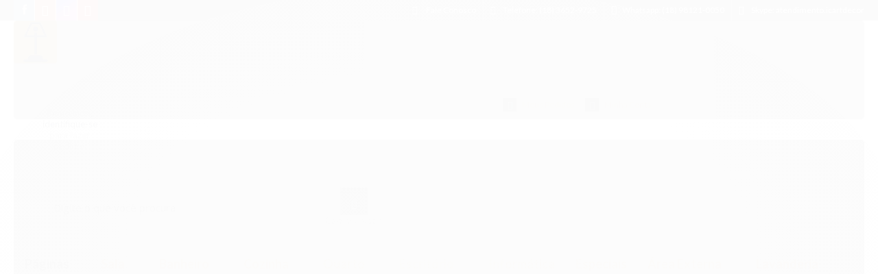

--- FILE ---
content_type: text/html; charset=utf-8
request_url: https://www.lojadaisa.com.br/suporte-de-bebedouro-galao-de-agua-em-ferro-e-mdf-vancouver-preto-e-jade
body_size: 28361
content:

<!DOCTYPE html>
<html lang="pt-br">
  <head>
    <meta charset="utf-8">
    <meta content='width=device-width, initial-scale=1.0, maximum-scale=2.0' name='viewport' />
    <title>Suporte de Bebedouro Preta - Loja da Isa | Sua casa, seu estilo</title>
    <meta http-equiv="X-UA-Compatible" content="IE=edge">
    <meta name="generator" content="Loja Integrada" />

    <link rel="dns-prefetch" href="https://cdn.awsli.com.br/">
    <link rel="preconnect" href="https://cdn.awsli.com.br/">
    <link rel="preconnect" href="https://fonts.googleapis.com">
    <link rel="preconnect" href="https://fonts.gstatic.com" crossorigin>

    
  
      <meta property="og:url" content="https://www.lojadaisa.com.br/suporte-de-bebedouro-galao-de-agua-em-ferro-e-mdf-vancouver-preto-e-jade" />
      <meta property="og:type" content="website" />
      <meta property="og:site_name" content="Loja da Isa" />
      <meta property="og:locale" content="pt_BR" />
    
  <!-- Metadata para o facebook -->
  <meta property="og:type" content="website" />
  <meta property="og:title" content="Suporte de Bebedouro Galão de Água em Ferro e MDF Vancouver - Preto e Jade" />
  <meta property="og:image" content="https://cdn.awsli.com.br/800x800/1234/1234199/produto/6516887152233a6d78.jpg" />
  <meta name="twitter:card" content="product" />
  
  <meta name="twitter:domain" content="www.lojadaisa.com.br" />
  <meta name="twitter:url" content="https://www.lojadaisa.com.br/suporte-de-bebedouro-galao-de-agua-em-ferro-e-mdf-vancouver-preto-e-jade?utm_source=twitter&utm_medium=twitter&utm_campaign=twitter" />
  <meta name="twitter:title" content="Suporte de Bebedouro Galão de Água em Ferro e MDF Vancouver - Preto e Jade" />
  <meta name="twitter:description" content="Acesse agora e confira nossa Suporte de Bebedouro Preta com qualidade impecável para sua casa e entrega super rápida somente aqui na Loja da Isa - Compra segura, preço baixo e atendimento premium." />
  <meta name="twitter:image" content="https://cdn.awsli.com.br/300x300/1234/1234199/produto/6516887152233a6d78.jpg" />
  <meta name="twitter:label1" content="Código" />
  <meta name="twitter:data1" content="2296" />
  <meta name="twitter:label2" content="Disponibilidade" />
  <meta name="twitter:data2" content="Disponível" />


    
  
    <script>
      setTimeout(function() {
        if (typeof removePageLoading === 'function') {
          removePageLoading();
        };
      }, 7000);
    </script>
  



    

  

    <link rel="canonical" href="https://www.lojadaisa.com.br/suporte-de-bebedouro-galao-de-agua-em-ferro-e-mdf-vancouver-preto-e-jade" />
  



  <meta name="description" content="Acesse agora e confira nossa Suporte de Bebedouro Preta com qualidade impecável para sua casa e entrega super rápida somente aqui na Loja da Isa - Compra segura, preço baixo e atendimento premium." />
  <meta property="og:description" content="Acesse agora e confira nossa Suporte de Bebedouro Preta com qualidade impecável para sua casa e entrega super rápida somente aqui na Loja da Isa - Compra segura, preço baixo e atendimento premium." />







  <meta name="robots" content="index, follow" />



    
      
        <link rel="shortcut icon" href="https://cdn.awsli.com.br/1234/1234199/favicon/d2c27fa561.png" />
      
      <link rel="icon" href="https://cdn.awsli.com.br/1234/1234199/favicon/d2c27fa561.png" sizes="192x192">
    
    
      <meta name="theme-color" content="#02152D">
    

    
      <link rel="stylesheet" href="https://cdn.awsli.com.br/production/static/loja/estrutura/v1/css/all.min.css?v=f99b3cc" type="text/css">
    
    <!--[if lte IE 8]><link rel="stylesheet" href="https://cdn.awsli.com.br/production/static/loja/estrutura/v1/css/ie-fix.min.css" type="text/css"><![endif]-->
    <!--[if lte IE 9]><style type="text/css">.lateral-fulbanner { position: relative; }</style><![endif]-->

    
      <link rel="stylesheet" href="https://cdn.awsli.com.br/production/static/loja/estrutura/v1/css/tema-escuro.min.css?v=f99b3cc" type="text/css">
    

    
    
      <link href="https://fonts.googleapis.com/css2?family=Open%20Sans:wght@300;400;600;700&display=swap" rel="stylesheet">
    

    
      <link rel="stylesheet" href="https://cdn.awsli.com.br/production/static/loja/estrutura/v1/css/bootstrap-responsive.css?v=f99b3cc" type="text/css">
      <link rel="stylesheet" href="https://cdn.awsli.com.br/production/static/loja/estrutura/v1/css/style-responsive.css?v=f99b3cc">
    

    <link rel="stylesheet" href="/tema.css?v=20240219-115505">

    

    <script type="text/javascript">
      var LOJA_ID = 1234199;
      var MEDIA_URL = "https://cdn.awsli.com.br/";
      var API_URL_PUBLIC = 'https://api.awsli.com.br/';
      
        var CARRINHO_PRODS = [];
      
      var ENVIO_ESCOLHIDO = 0;
      var ENVIO_ESCOLHIDO_CODE = 0;
      var CONTRATO_INTERNACIONAL = false;
      var CONTRATO_BRAZIL = !CONTRATO_INTERNACIONAL;
      var IS_STORE_ASYNC = true;
      var IS_CLIENTE_ANONIMO = false;
    </script>

    

    <!-- Editor Visual -->
    

    <script>
      

      const isPreview = JSON.parse(sessionStorage.getItem('preview', true));
      if (isPreview) {
        const url = location.href
        location.search === '' && url + (location.search = '?preview=None')
      }
    </script>

    
      <script src="https://cdn.awsli.com.br/production/static/loja/estrutura/v1/js/all.min.js?v=f99b3cc"></script>
    
    <!-- HTML5 shim and Respond.js IE8 support of HTML5 elements and media queries -->
    <!--[if lt IE 9]>
      <script src="https://oss.maxcdn.com/html5shiv/3.7.2/html5shiv.min.js"></script>
      <script src="https://oss.maxcdn.com/respond/1.4.2/respond.min.js"></script>
    <![endif]-->

    <link rel="stylesheet" href="https://cdn.awsli.com.br/production/static/loja/estrutura/v1/css/slick.min.css" type="text/css">
    <script src="https://cdn.awsli.com.br/production/static/loja/estrutura/v1/js/slick.min.js?v=f99b3cc"></script>
    <link rel="stylesheet" href="https://cdn.awsli.com.br/production/static/css/jquery.fancybox.min.css" type="text/css" />
    <script src="https://cdn.awsli.com.br/production/static/js/jquery/jquery.fancybox.pack.min.js"></script>

    
    

  
  <link rel="stylesheet" href="https://cdn.awsli.com.br/production/static/loja/estrutura/v1/css/imagezoom.min.css" type="text/css">
  <script src="https://cdn.awsli.com.br/production/static/loja/estrutura/v1/js/jquery.imagezoom.min.js"></script>

  <script type="text/javascript">
    var PRODUTO_ID = '65168871';
    var URL_PRODUTO_FRETE_CALCULAR = 'https://www.lojadaisa.com.br/carrinho/frete';
    var variacoes = undefined;
    var grades = undefined;
    var imagem_grande = "https://cdn.awsli.com.br/2500x2500/1234/1234199/produto/6516887152233a6d78.jpg";
    var produto_grades_imagens = {};
    var produto_preco_sob_consulta = false;
    var produto_preco = 223.89;
  </script>
  <script type="text/javascript" src="https://cdn.awsli.com.br/production/static/loja/estrutura/v1/js/produto.min.js?v=f99b3cc"></script>
  <script type="text/javascript" src="https://cdn.awsli.com.br/production/static/loja/estrutura/v1/js/eventos-pixel-produto.min.js?v=f99b3cc"></script>


    
      
        
      
        <script type="text/javascript">
  $(document).ready(function() {
    $('#comentarios-container').show();
    $('#comentarios-container #facebook_comments').append('<div class="fb-comments" data-href="http://www.lojadaisa.com.br/suporte-de-bebedouro-galao-de-agua-em-ferro-e-mdf-vancouver-preto-e-jade" data-width="100%" data-numposts="3" data-colorscheme="light"></div>');
  });
</script>
      
        <script>
  (function(i,s,o,g,r,a,m){i['GoogleAnalyticsObject']=r;i[r]=i[r]||function(){
  (i[r].q=i[r].q||[]).push(arguments)},i[r].l=1*new Date();a=s.createElement(o),
  m=s.getElementsByTagName(o)[0];a.async=1;a.src=g;m.parentNode.insertBefore(a,m)
  })(window,document,'script','//www.google-analytics.com/analytics.js','ga');

  ga('create', 'UA-63101559-1', document.domain.replace(/^(www|store|loja)\./,''));
  ga('require', 'displayfeatures');
  
  
    ga('set', 'ecomm_prodid', '2296');
    ga('set', 'ecomm_pagetype', 'product');
    
      ga('set', 'ecomm_totalvalue', '223.89');
    
  
  
  
  ga('send', 'pageview');
</script>

      
        <!-- Facebook Pixel Code -->
<script>
!function(f,b,e,v,n,t,s){if(f.fbq)return;n=f.fbq=function(){n.callMethod?
n.callMethod.apply(n,arguments):n.queue.push(arguments)};if(!f._fbq)f._fbq=n;
n.push=n;n.loaded=!0;n.version='2.0';n.queue=[];t=b.createElement(e);t.async=!0;
t.src=v;s=b.getElementsByTagName(e)[0];s.parentNode.insertBefore(t,s)}(window,
document,'script','https://connect.facebook.net/en_US/fbevents.js');

fbq('init', '557421738402878');
fbq('track', "PageView");


  fbq('track', 'ViewContent', {
    
      content_type: 'product',
    
    content_ids: ['2296'],
    content_name: 'Suporte de Bebedouro Galão de Água em Ferro e MDF Vancouver \u002D Preto e Jade',
    value: 223.89,
    currency: 'BRL'
  });



</script>
<noscript><img height="1" width="1" style="display:none"
src="https://www.facebook.com/tr?id=557421738402878&ev=PageView&noscript=1"
/></noscript>
<!-- End Facebook Pixel Code -->
      
        
      
    

    
<script>
  var url = '/_events/api/setEvent';

  var sendMetrics = function(event, user = {}) {
    var unique_identifier = uuidv4();

    try {
      var data = {
        request: {
          id: unique_identifier,
          environment: 'production'
        },
        store: {
          id: 1234199,
          name: 'Loja da Isa',
          test_account: false,
          has_meta_app: window.has_meta_app ?? false,
          li_search: true
        },
        device: {
          is_mobile: /Mobi/.test(window.navigator.userAgent),
          user_agent: window.navigator.userAgent,
          ip: '###device_ip###'
        },
        page: {
          host: window.location.hostname,
          path: window.location.pathname,
          search: window.location.search,
          type: 'product',
          title: document.title,
          referrer: document.referrer
        },
        timestamp: '###server_timestamp###',
        user_timestamp: new Date().toISOString(),
        event,
        origin: 'store'
      };

      if (window.performance) {
        var [timing] = window.performance.getEntriesByType('navigation');

        data['time'] = {
          server_response: Math.round(timing.responseStart - timing.requestStart)
        };
      }

      var _user = {},
          user_email_cookie = $.cookie('user_email'),
          user_data_cookie = $.cookie('LI-UserData');

      if (user_email_cookie) {
        var user_email = decodeURIComponent(user_email_cookie);

        _user['email'] = user_email;
      }

      if (user_data_cookie) {
        var user_data = JSON.parse(user_data_cookie);

        _user['logged'] = user_data.logged;
        _user['id'] = user_data.id ?? undefined;
      }

      $.each(user, function(key, value) {
        _user[key] = value;
      });

      if (!$.isEmptyObject(_user)) {
        data['user'] = _user;
      }

      try {
        var session_identifier = $.cookie('li_session_identifier');

        if (!session_identifier) {
          session_identifier = uuidv4();
        };

        var expiration_date = new Date();

        expiration_date.setTime(expiration_date.getTime() + (30 * 60 * 1000)); // 30 minutos

        $.cookie('li_session_identifier', session_identifier, {
          expires: expiration_date,
          path: '/'
        });

        data['session'] = {
          id: session_identifier
        };
      } catch (err) { }

      try {
        var user_session_identifier = $.cookie('li_user_session_identifier');

        if (!user_session_identifier) {
          user_session_identifier = uuidv4();

          $.cookie('li_user_session_identifier', user_session_identifier, {
            path: '/'
          });
        };

        data['user_session'] = {
          id: user_session_identifier
        };
      } catch (err) { }

      var _cookies = {},
          fbc = $.cookie('_fbc'),
          fbp = $.cookie('_fbp');

      if (fbc) {
        _cookies['fbc'] = fbc;
      }

      if (fbp) {
        _cookies['fbp'] = fbp;
      }

      if (!$.isEmptyObject(_cookies)) {
        data['session']['cookies'] = _cookies;
      }

      try {
        var ab_test_cookie = $.cookie('li_ab_test_running');

        if (ab_test_cookie) {
          var ab_test = JSON.parse(atob(ab_test_cookie));

          if (ab_test.length) {
            data['store']['ab_test'] = ab_test;
          }
        }
      } catch (err) { }

      var _utm = {};

      $.each(sessionStorage, function(key, value) {
        if (key.startsWith('utm_')) {
          var name = key.split('_')[1];

          _utm[name] = value;
        }
      });

      if (!$.isEmptyObject(_utm)) {
        data['session']['utm'] = _utm;
      }

      var controller = new AbortController();

      setTimeout(function() {
        controller.abort();
      }, 5000);

      fetch(url, {
        keepalive: true,
        method: 'POST',
        headers: {
          'Content-Type': 'application/json'
        },
        body: JSON.stringify({ data }),
        signal: controller.signal
      });
    } catch (err) { }

    return unique_identifier;
  }
</script>

    
<script>
  (function() {
    var initABTestHandler = function() {
      try {
        if ($.cookie('li_ab_test_running')) {
          return
        };
        var running_tests = [];

        
        
        
        

        var running_tests_to_cookie = JSON.stringify(running_tests);
        running_tests_to_cookie = btoa(running_tests_to_cookie);
        $.cookie('li_ab_test_running', running_tests_to_cookie, {
          path: '/'
        });

        
        if (running_tests.length > 0) {
          setTimeout(function() {
            $.ajax({
              url: "/conta/status"
            });
          }, 500);
        };

      } catch (err) { }
    }
    setTimeout(initABTestHandler, 500);
  }());
</script>

    
<script>
  $(function() {
    // Clicar em um produto
    $('.listagem-item').click(function() {
      var row, column;

      var $list = $(this).closest('[data-produtos-linha]'),
          index = $(this).closest('li').index();

      if($list.find('.listagem-linha').length === 1) {
        var productsPerRow = $list.data('produtos-linha');

        row = Math.floor(index / productsPerRow) + 1;
        column = (index % productsPerRow) + 1;
      } else {
        row = $(this).closest('.listagem-linha').index() + 1;
        column = index + 1;
      }

      var body = {
        item_id: $(this).attr('data-id'),
        item_sku: $(this).find('.produto-sku').text(),
        item_name: $(this).find('.nome-produto').text().trim(),
        item_row: row,
        item_column: column
      };

      var eventID = sendMetrics({
        type: 'event',
        name: 'select_product',
        data: body
      });

      $(document).trigger('li_select_product', [eventID, body]);
    });

    // Clicar no "Fale Conosco"
    $('#modalContato').on('show', function() {
      var value = 'Fale Conosco';

      var eventID = sendMetrics({
        type: 'event',
        name: 'start_contact',
        data: { text: value }
      });

      $(document).trigger('li_start_contact', [eventID, value]);
    });

    // Clicar no WhatsApp
    $('.li-whatsapp a').click(function() {
      var value = 'WhatsApp';

      var eventID = sendMetrics({
        type: 'event',
        name: 'start_contact',
        data: { text: value }
      });

      $(document).trigger('li_start_contact', [eventID, value]);
    });

    
      // Visualizar o produto
      var body = {
        item_id: '65168871',
        item_sku: '2296',
        item_name: 'Suporte de Bebedouro Galão de Água em Ferro e MDF Vancouver - Preto e Jade',
        item_category: 'Fruteiras e Suportes de Bebedouro',
        item_type: 'product',
        
          full_price: 285.49,
          promotional_price: 223.89,
          price: 223.89,
        
        quantity: 1
      };

      var params = new URLSearchParams(window.location.search),
          recommendation_shelf = null,
          recommendation = {};

      if (
        params.has('recomendacao_id') &&
        params.has('email_ref') &&
        params.has('produtos_recomendados')
      ) {
        recommendation['email'] = {
          id: params.get('recomendacao_id'),
          email_id: params.get('email_ref'),
          products: $.map(params.get('produtos_recomendados').split(','), function(value) {
            return parseInt(value)
          })
        };
      }

      if (recommendation_shelf) {
        recommendation['shelf'] = recommendation_shelf;
      }

      if (!$.isEmptyObject(recommendation)) {
        body['recommendation'] = recommendation;
      }

      var eventID = sendMetrics({
        type: 'pageview',
        name: 'view_product',
        data: body
      });

      $(document).trigger('li_view_product', [eventID, body]);

      // Calcular frete
      $('#formCalcularCep').submit(function() {
        $(document).ajaxSuccess(function(event, xhr, settings) {
          try {
            var url = new URL(settings.url);

            if(url.pathname !== '/carrinho/frete') return;

            var data = xhr.responseJSON;

            if(data.error) return;

            var params = url.searchParams;

            var body = {
              zipcode: params.get('cep'),
              deliveries: $.map(data, function(delivery) {
                if(delivery.msgErro) return;

                return {
                  id: delivery.id,
                  name: delivery.name,
                  price: delivery.price,
                  delivery_time: delivery.deliveryTime
                };
              })
            };

            var eventID = sendMetrics({
              type: 'event',
              name: 'calculate_shipping',
              data: body
            });

            $(document).trigger('li_calculate_shipping', [eventID, body]);

            $(document).off('ajaxSuccess');
          } catch(error) {}
        });
      });

      // Visualizar compre junto
      $(document).on('buy_together_ready', function() {
        var $buyTogether = $('.compre-junto');

        var observer = new IntersectionObserver(function(entries) {
          entries.forEach(function(entry) {
            if(entry.isIntersecting) {
              var body = {
                title: $buyTogether.find('.compre-junto__titulo').text(),
                id: $buyTogether.data('id'),
                items: $buyTogether.find('.compre-junto__produto').map(function() {
                  var $product = $(this);

                  return {
                    item_id: $product.attr('data-id'),
                    item_sku: $product.attr('data-code'),
                    item_name: $product.find('.compre-junto__nome').text(),
                    full_price: $product.find('.compre-junto__preco--regular').data('price') || null,
                    promotional_price: $product.find('.compre-junto__preco--promocional').data('price') || null
                  };
                }).get()
              };

              var eventID = sendMetrics({
                type: 'event',
                name: 'view_buy_together',
                data: body
              });

              $(document).trigger('li_view_buy_together', [eventID, body]);

              observer.disconnect();
            }
          });
        }, { threshold: 1.0 });

        observer.observe($buyTogether.get(0));

        $('.compre-junto__atributo--grade').click(function(event) {
          if(!event.originalEvent) return;

          var body = {
            grid_name: $(this).closest('.compre-junto__atributos').data('grid'),
            variation_name: $(this).data('variation')
          };

          var eventID = sendMetrics({
            type: 'event',
            name: 'select_buy_together_variation',
            data: body
          });

          $(document).trigger('li_select_buy_together_variation', [eventID, body]);
        });

        $('.compre-junto__atributo--lista').change(function(event) {
          if(!event.originalEvent) return;

          var $selectedOption = $(this).find('option:selected');

          if(!$selectedOption.is('[value]')) return;

          var body = {
            grid_name: $(this).closest('.compre-junto__atributos').data('grid'),
            variation_name: $selectedOption.text()
          };

          var eventID = sendMetrics({
            type: 'event',
            name: 'select_buy_together_variation',
            data: body
          });

          $(document).trigger('li_select_buy_together_variation', [eventID, body]);
        });
      });

      // Selecionar uma variação
      $('.atributo-item').click(function(event) {
        if(!event.originalEvent) return;

        var body = {
          grid_name: $(this).data('grade-nome'),
          variation_name: $(this).data('variacao-nome')
        };

        var eventID = sendMetrics({
          type: 'event',
          name: 'select_variation',
          data: body
        });

        $(document).trigger('li_select_variation', [eventID, body]);
      });
    
  });
</script>


    

    
      
        <link href="//cdn.awsli.com.br/temasv2/556/__theme_custom.css?v=1643645446" rel="stylesheet" type="text/css">
<script src="//cdn.awsli.com.br/temasv2/556/__theme_custom.js?v=1643645446"></script>
      
    

    

    

    
  <link rel="manifest" href="/manifest.json" />




  </head>
  <body class="pagina-produto produto-65168871 tema-transparente  ">
    <div id="fb-root"></div>
    
  
    <div id="full-page-loading">
      <div class="conteiner" style="height: 100%;">
        <div class="loading-placeholder-content">
          <div class="loading-placeholder-effect loading-placeholder-header"></div>
          <div class="loading-placeholder-effect loading-placeholder-body"></div>
        </div>
      </div>
      <script>
        var is_full_page_loading = true;
        function removePageLoading() {
          if (is_full_page_loading) {
            try {
              $('#full-page-loading').remove();
            } catch(e) {}
            try {
              var div_loading = document.getElementById('full-page-loading');
              if (div_loading) {
                div_loading.remove();
              };
            } catch(e) {}
            is_full_page_loading = false;
          };
        };
        $(function() {
          setTimeout(function() {
            removePageLoading();
          }, 1);
        });
      </script>
      <style>
        #full-page-loading { position: fixed; z-index: 9999999; margin: auto; top: 0; left: 0; bottom: 0; right: 0; }
        #full-page-loading:before { content: ''; display: block; position: fixed; top: 0; left: 0; width: 100%; height: 100%; background: rgba(255, 255, 255, .98); background: radial-gradient(rgba(255, 255, 255, .99), rgba(255, 255, 255, .98)); }
        .loading-placeholder-content { height: 100%; display: flex; flex-direction: column; position: relative; z-index: 1; }
        .loading-placeholder-effect { background-color: #F9F9F9; border-radius: 5px; width: 100%; animation: pulse-loading 1.5s cubic-bezier(0.4, 0, 0.6, 1) infinite; }
        .loading-placeholder-content .loading-placeholder-body { flex-grow: 1; margin-bottom: 30px; }
        .loading-placeholder-content .loading-placeholder-header { height: 20%; min-height: 100px; max-height: 200px; margin: 30px 0; }
        @keyframes pulse-loading{50%{opacity:.3}}
      </style>
    </div>
  



    
      
        




<div class="barra-inicial fundo-secundario">
  <div class="conteiner">
    <div class="row-fluid">
      <div class="lista-redes span3 hidden-phone">
        
          <ul>
            
              <li>
                <a href="https://facebook.com/lojadaisaofc/" target="_blank" aria-label="Siga nos no Facebook"><i class="icon-facebook"></i></a>
              </li>
            
            
            
            
              <li>
                <a href="https://youtube.com.br/lojadaisa" target="_blank" aria-label="Siga nos no Youtube"><i class="icon-youtube"></i></a>
              </li>
            
            
              <li>
                <a href="https://instagram.com/lojadaisaofc" target="_blank" aria-label="Siga nos no Instagram"><i class="icon-instagram"></i></a>
              </li>
            
            
              <li>
                <a href="https://pinterest.com/isabelcristinaartdecor" target="_blank" aria-label="Siga nos no Pinterest"><i class="icon-pinterest"></i></a>
              </li>
            
            
          </ul>
        
      </div>
      <div class="canais-contato span9">
        <ul>
          <li class="hidden-phone">
            <a href="#modalContato" data-toggle="modal" data-target="#modalContato">
              <i class="icon-comment"></i>
              Fale Conosco
            </a>
          </li>
          
            <li>
              <span>
                <i class="icon-phone"></i>Telefone: (18) 3652-9725
              </span>
            </li>
          
          
            <li class="tel-whatsapp">
              <span>
                <i class="fa fa-whatsapp"></i>Whatsapp: (18) 98121-0050
              </span>
            </li>
          
          
            <li class="tel-skype hidden-tablet">
              <a href="skype:atendimento.icartdecor">
                <i class="fa fa-skype"></i>Skype: atendimento.icartdecor
              </a>
            </li>
          
        </ul>
      </div>
    </div>
  </div>
</div>

      
    

    <div class="conteiner-principal">
      
        
          
<div id="cabecalho">

  <div class="atalhos-mobile visible-phone fundo-secundario borda-principal">
    <ul>

      <li><a href="https://www.lojadaisa.com.br/" class="icon-home"> </a></li>
      
      <li class="fundo-principal"><a href="https://www.lojadaisa.com.br/carrinho/index" class="icon-shopping-cart"> </a></li>
      
      
        <li class="menu-user-logged" style="display: none;"><a href="https://www.lojadaisa.com.br/conta/logout" class="icon-signout menu-user-logout"> </a></li>
      
      
      <li><a href="https://www.lojadaisa.com.br/conta/index" class="icon-user"> </a></li>
      
      <li class="vazia"><span>&nbsp;</span></li>

    </ul>
  </div>

  <div class="conteiner">
    <div class="row-fluid">
      <div class="span3">
        <h2 class="logo cor-secundaria">
          <a href="https://www.lojadaisa.com.br/" title="Loja da Isa">
            
            <img src="https://cdn.awsli.com.br/400x300/1234/1234199/logo/5828a019ab.png" alt="Loja da Isa" />
            
          </a>
        </h2>


      </div>

      <div class="conteudo-topo span9">
        <div class="superior row-fluid hidden-phone">
          <div class="span8">
            
              
                <div class="btn-group menu-user-logged" style="display: none;">
                  <a href="https://www.lojadaisa.com.br/conta/index" class="botao secundario pequeno dropdown-toggle" data-toggle="dropdown">
                    Olá, <span class="menu-user-name"></span>
                    <span class="icon-chevron-down"></span>
                  </a>
                  <ul class="dropdown-menu">
                    <li>
                      <a href="https://www.lojadaisa.com.br/conta/index" title="Minha conta">Minha conta</a>
                    </li>
                    
                      <li>
                        <a href="https://www.lojadaisa.com.br/conta/pedido/listar" title="Minha conta">Meus pedidos</a>
                      </li>
                    
                    <li>
                      <a href="https://www.lojadaisa.com.br/conta/favorito/listar" title="Meus favoritos">Meus favoritos</a>
                    </li>
                    <li>
                      <a href="https://www.lojadaisa.com.br/conta/logout" title="Sair" class="menu-user-logout">Sair</a>
                    </li>
                  </ul>
                </div>
              
              
                <a href="https://www.lojadaisa.com.br/conta/login" class="bem-vindo cor-secundaria menu-user-welcome">
                  Bem-vindo, <span class="cor-principal">identifique-se</span> para fazer pedidos
                </a>
              
            
          </div>
          <div class="span4">
            <ul class="acoes-conta borda-alpha">
              
                <li>
                  <i class="icon-list fundo-principal"></i>
                  <a href="https://www.lojadaisa.com.br/conta/pedido/listar" class="cor-secundaria">Meus Pedidos</a>
                </li>
              
              
                <li>
                  <i class="icon-user fundo-principal"></i>
                  <a href="https://www.lojadaisa.com.br/conta/index" class="cor-secundaria">Minha Conta</a>
                </li>
              
            </ul>
          </div>
        </div>

        <div class="inferior row-fluid ">
          <div class="span8 busca-mobile">
            <a href="javascript:;" class="atalho-menu visible-phone icon-th botao principal"> </a>

            <div class="busca borda-alpha">
              <form id="form-buscar" action="/buscar" method="get">
                <input id="auto-complete" type="text" name="q" placeholder="Digite o que você procura" value="" autocomplete="off" maxlength="255" />
                <button class="botao botao-busca icon-search fundo-secundario" aria-label="Buscar"></button>
              </form>
            </div>

          </div>

          
            <div class="span4 hidden-phone">
              

  <div class="carrinho vazio">
    
      <a href="https://www.lojadaisa.com.br/carrinho/index">
        <i class="icon-shopping-cart fundo-principal"></i>
        <strong class="qtd-carrinho titulo cor-secundaria" style="display: none;">0</strong>
        <span style="display: none;">
          
            <b class="titulo cor-secundaria"><span>Meu Carrinho</span></b>
          
          <span class="cor-secundaria">Produtos adicionados</span>
        </span>
        
          <span class="titulo cor-secundaria vazio-text">Carrinho vazio</span>
        
      </a>
    
    <div class="carrinho-interno-ajax"></div>
  </div>
  
<div class="minicart-placeholder" style="display: none;">
  <div class="carrinho-interno borda-principal">
    <ul>
      <li class="minicart-item-modelo">
        
          <div class="preco-produto com-promocao destaque-parcela ">
            <div>
              <s class="preco-venda">
                R$ --PRODUTO_PRECO_DE--
              </s>
              <strong class="preco-promocional cor-principal">
                R$ --PRODUTO_PRECO_POR--
              </strong>
            </div>
          </div>
        
        <a data-href="--PRODUTO_URL--" class="imagem-produto">
          <img data-src="https://cdn.awsli.com.br/64x64/--PRODUTO_IMAGEM--" alt="--PRODUTO_NOME--" />
        </a>
        <a data-href="--PRODUTO_URL--" class="nome-produto cor-secundaria">
          --PRODUTO_NOME--
        </a>
        <div class="produto-sku hide">--PRODUTO_SKU--</div>
      </li>
    </ul>
    <div class="carrinho-rodape">
      <span class="carrinho-info">
        
          <i>--CARRINHO_QUANTIDADE-- produto no carrinho</i>
        
        
          
            <span class="carrino-total">
              Total: <strong class="titulo cor-principal">R$ --CARRINHO_TOTAL_ITENS--</strong>
            </span>
          
        
      </span>
      <a href="https://www.lojadaisa.com.br/carrinho/index" class="botao principal">
        
          <i class="icon-shopping-cart"></i>Ir para o carrinho
        
      </a>
    </div>
  </div>
</div>



            </div>
          
        </div>

      </div>
    </div>
    


  
    
      
<div class="menu superior">
  <ul class="nivel-um">
    

  <li class="categoria-paginas com-filho borda-principal">
    <a href="javascript:;" title="Institucional">
      <strong class="titulo cor-secundaria">Páginas</strong>
      <i class="icon-chevron-down fundo-secundario"></i>
    </a>
    <ul class="nivel-dois borda-alpha">
      
        <li class="categoria-pagina-470489">
          <a href="https://www.lojadaisa.com.br/pagina/quem-somos.html" title="Quem Somos">
            Quem Somos
          </a>
        </li>
      
        <li class="categoria-pagina-470492">
          <a href="https://www.lojadaisa.com.br/pagina/como-comprar.html" title="Como comprar">
            Como comprar
          </a>
        </li>
      
        <li class="categoria-pagina-470491">
          <a href="https://www.lojadaisa.com.br/pagina/depoimentos.html" title="Depoimentos">
            Depoimentos
          </a>
        </li>
      
        <li class="categoria-pagina-470495">
          <a href="https://www.lojadaisa.com.br/pagina/onde-estamos.html" title="Onde estamos">
            Onde estamos
          </a>
        </li>
      
        <li class="categoria-pagina-470498">
          <a href="https://www.lojadaisa.com.br/pagina/pagamento-e-envio.html" title="Pagamento e envio">
            Pagamento e envio
          </a>
        </li>
      
        <li class="categoria-pagina-470499">
          <a href="https://www.lojadaisa.com.br/pagina/politica-de-entrega.html" title="Política de Entrega">
            Política de Entrega
          </a>
        </li>
      
        <li class="categoria-pagina-470497">
          <a href="https://www.lojadaisa.com.br/pagina/politica-de-privacidade.html" title="Política de Privacidade">
            Política de Privacidade
          </a>
        </li>
      
        <li class="categoria-pagina-470500">
          <a href="https://www.lojadaisa.com.br/pagina/politica-de-trocas-e-devolucoes.html" title="Política de Trocas e Devoluções">
            Política de Trocas e Devoluções
          </a>
        </li>
      
        <li class="categoria-pagina-470496">
          <a href="https://www.lojadaisa.com.br/pagina/termos-de-uso.html" title="Termos de uso">
            Termos de uso
          </a>
        </li>
      
    </ul>
  </li>


    

  


    
      <li class="categoria-id-5835049 com-filho borda-principal">
        <a href="https://www.lojadaisa.com.br/sala" title="Sala">
          <strong class="titulo cor-secundaria">Sala</strong>
          
            <i class="icon-chevron-down fundo-secundario"></i>
          
        </a>
        
          <ul class="nivel-dois borda-alpha">
            

  <li class="categoria-id-5835342 ">
    <a href="https://www.lojadaisa.com.br/capas-de-almofada" title="Capas de Almofada">
      
      Capas de Almofada
    </a>
    
  </li>

  <li class="categoria-id-5835397 ">
    <a href="https://www.lojadaisa.com.br/mesas-de-canto-centro" title="Mesas de Canto/ Centro">
      
      Mesas de Canto/ Centro
    </a>
    
  </li>

  <li class="categoria-id-5835417 ">
    <a href="https://www.lojadaisa.com.br/prateleiras-e-nichos" title="Prateleiras e Nichos">
      
      Prateleiras e Nichos
    </a>
    
  </li>

  <li class="categoria-id-5835377 ">
    <a href="https://www.lojadaisa.com.br/protetores-de-sofa" title="Protetores de Sofá">
      
      Protetores de Sofá
    </a>
    
  </li>


          </ul>
        
      </li>
    
      <li class="categoria-id-5835070 com-filho borda-principal">
        <a href="https://www.lojadaisa.com.br/banheiro" title="Banheiro">
          <strong class="titulo cor-secundaria">Banheiro</strong>
          
            <i class="icon-chevron-down fundo-secundario"></i>
          
        </a>
        
          <ul class="nivel-dois borda-alpha">
            

  <li class="categoria-id-5835448 ">
    <a href="https://www.lojadaisa.com.br/acessorios-para-banheiro" title="Acessórios para Banheiro">
      
      Acessórios para Banheiro
    </a>
    
  </li>

  <li class="categoria-id-5835454 ">
    <a href="https://www.lojadaisa.com.br/barra-de-apoio" title="Barra de Apoio">
      
      Barra de Apoio
    </a>
    
  </li>


          </ul>
        
      </li>
    
      <li class="categoria-id-5835027 com-filho borda-principal">
        <a href="https://www.lojadaisa.com.br/cozinha" title="Cozinha">
          <strong class="titulo cor-secundaria">Cozinha</strong>
          
            <i class="icon-chevron-down fundo-secundario"></i>
          
        </a>
        
          <ul class="nivel-dois borda-alpha">
            

  <li class="categoria-id-5835230 ">
    <a href="https://www.lojadaisa.com.br/acessorios-para-cozinha" title="Acessórios para Cozinha">
      
      Acessórios para Cozinha
    </a>
    
  </li>

  <li class="categoria-id-5835189 ">
    <a href="https://www.lojadaisa.com.br/bases-de-mesa" title="Bases de Mesa">
      
      Bases de Mesa
    </a>
    
  </li>

  <li class="categoria-id-5835182 ">
    <a href="https://www.lojadaisa.com.br/cadeiras-e-banquetas" title="Cadeiras e Banquetas">
      
      Cadeiras e Banquetas
    </a>
    
  </li>

  <li class="categoria-id-5835184 ">
    <a href="https://www.lojadaisa.com.br/fruteiras-e-suportes-de-bebedouro" title="Fruteiras e Suportes de Bebedouro">
      
      Fruteiras e Suportes de Bebedouro
    </a>
    
  </li>

  <li class="categoria-id-5835271 ">
    <a href="https://www.lojadaisa.com.br/mesas" title="Mesas">
      
      Mesas
    </a>
    
  </li>

  <li class="categoria-id-5835224 ">
    <a href="https://www.lojadaisa.com.br/porta-temperos" title="Porta Temperos">
      
      Porta Temperos
    </a>
    
  </li>

  <li class="categoria-id-5835221 ">
    <a href="https://www.lojadaisa.com.br/tampos" title="Tampos">
      
      Tampos
    </a>
    
  </li>


          </ul>
        
      </li>
    
      <li class="categoria-id-5835075 com-filho borda-principal">
        <a href="https://www.lojadaisa.com.br/quarto" title="Quarto">
          <strong class="titulo cor-secundaria">Quarto</strong>
          
            <i class="icon-chevron-down fundo-secundario"></i>
          
        </a>
        
          <ul class="nivel-dois borda-alpha">
            

  <li class="categoria-id-5835491 ">
    <a href="https://www.lojadaisa.com.br/cabideiros" title="Cabideiros">
      
      Cabideiros
    </a>
    
  </li>

  <li class="categoria-id-17384548 ">
    <a href="https://www.lojadaisa.com.br/cobre-leito" title="Cobre Leito">
      
      Cobre Leito
    </a>
    
  </li>

  <li class="categoria-id-5835567 ">
    <a href="https://www.lojadaisa.com.br/mesas-de-cabeceira" title="Mesas de Cabeceira">
      
      Mesas de Cabeceira
    </a>
    
  </li>

  <li class="categoria-id-5835533 ">
    <a href="https://www.lojadaisa.com.br/moveis-infantis" title="Móveis Infantis">
      
      Móveis Infantis
    </a>
    
  </li>

  <li class="categoria-id-5835497 ">
    <a href="https://www.lojadaisa.com.br/sapateira" title="Sapateira">
      
      Sapateira
    </a>
    
  </li>


          </ul>
        
      </li>
    
      <li class="categoria-id-10381135 com-filho borda-principal">
        <a href="https://www.lojadaisa.com.br/escritorio" title="Escritório">
          <strong class="titulo cor-secundaria">Escritório</strong>
          
            <i class="icon-chevron-down fundo-secundario"></i>
          
        </a>
        
          <ul class="nivel-dois borda-alpha">
            

  <li class="categoria-id-10381200 ">
    <a href="https://www.lojadaisa.com.br/mesas-para-escritorio" title="Mesas para Escritório">
      
      Mesas para Escritório
    </a>
    
  </li>


          </ul>
        
      </li>
    
      <li class="categoria-id-16297200  borda-principal">
        <a href="https://www.lojadaisa.com.br/informatica" title="Informática">
          <strong class="titulo cor-secundaria">Informática</strong>
          
        </a>
        
      </li>
    
      <li class="categoria-id-5593239  borda-principal">
        <a href="https://www.lojadaisa.com.br/especiais" title="Especiais">
          <strong class="titulo cor-secundaria">Especiais</strong>
          
        </a>
        
      </li>
    
      <li class="categoria-id-5835105 com-filho borda-principal">
        <a href="https://www.lojadaisa.com.br/area-externa" title="Área Externa">
          <strong class="titulo cor-secundaria">Área Externa</strong>
          
            <i class="icon-chevron-down fundo-secundario"></i>
          
        </a>
        
          <ul class="nivel-dois borda-alpha">
            

  <li class="categoria-id-5835639 ">
    <a href="https://www.lojadaisa.com.br/cadeiras-de-area" title="Cadeiras de Área">
      
      Cadeiras de Área
    </a>
    
  </li>

  <li class="categoria-id-5835643 ">
    <a href="https://www.lojadaisa.com.br/cadeiras-de-balanco" title="Cadeiras de Balanço">
      
      Cadeiras de Balanço
    </a>
    
  </li>

  <li class="categoria-id-12463338 ">
    <a href="https://www.lojadaisa.com.br/suporte-para-bicicleta" title="Suporte Para Bicicleta">
      
      Suporte Para Bicicleta
    </a>
    
  </li>


          </ul>
        
      </li>
    
      <li class="categoria-id-5835112 com-filho borda-principal">
        <a href="https://www.lojadaisa.com.br/lavanderia" title="Lavanderia">
          <strong class="titulo cor-secundaria">Lavanderia</strong>
          
            <i class="icon-chevron-down fundo-secundario"></i>
          
        </a>
        
          <ul class="nivel-dois borda-alpha">
            

  <li class="categoria-id-5835723 ">
    <a href="https://www.lojadaisa.com.br/capas-de-maquina" title="Capas de Máquina">
      
      Capas de Máquina
    </a>
    
  </li>

  <li class="categoria-id-17364065 ">
    <a href="https://www.lojadaisa.com.br/prateleiras-e-estantes" title="Prateleiras e Estantes">
      
      Prateleiras e Estantes
    </a>
    
  </li>

  <li class="categoria-id-5835691 ">
    <a href="https://www.lojadaisa.com.br/tabuas-de-passar" title="Tábuas de Passar">
      
      Tábuas de Passar
    </a>
    
  </li>

  <li class="categoria-id-5835797 ">
    <a href="https://www.lojadaisa.com.br/varais-de-roupa" title="Varais de Roupa">
      
      Varais de Roupa
    </a>
    
  </li>


          </ul>
        
      </li>
    
      <li class="categoria-id-5835103 com-filho borda-principal">
        <a href="https://www.lojadaisa.com.br/linha-pet" title="Linha Pet">
          <strong class="titulo cor-secundaria">Linha Pet</strong>
          
            <i class="icon-chevron-down fundo-secundario"></i>
          
        </a>
        
          <ul class="nivel-dois borda-alpha">
            

  <li class="categoria-id-17335440 ">
    <a href="https://www.lojadaisa.com.br/arranhadores-para-gatos" title="Arranhadores para Gatos">
      
      Arranhadores para Gatos
    </a>
    
  </li>

  <li class="categoria-id-5835622 ">
    <a href="https://www.lojadaisa.com.br/capas-para-banco" title="Capas para Banco">
      
      Capas para Banco
    </a>
    
  </li>

  <li class="categoria-id-5835602 ">
    <a href="https://www.lojadaisa.com.br/mesa-cirurgica" title="Mesa Cirúrgica">
      
      Mesa Cirúrgica
    </a>
    
  </li>

  <li class="categoria-id-5835571 ">
    <a href="https://www.lojadaisa.com.br/mesas-de-tosa" title="Mesas de Tosa">
      
      Mesas de Tosa
    </a>
    
  </li>


          </ul>
        
      </li>
    
      <li class="categoria-id-23835982  borda-principal">
        <a href="https://www.lojadaisa.com.br/black-total-10-off" title="Black Total 10% OFF - cupom BLACK10">
          <strong class="titulo cor-secundaria">Black Total 10% OFF - cupom BLACK10</strong>
          
        </a>
        
      </li>
    
      <li class="categoria-id-23835983  borda-principal">
        <a href="https://www.lojadaisa.com.br/black-total-15-off" title="Black Total 15% OFF - cupom BLACK15">
          <strong class="titulo cor-secundaria">Black Total 15% OFF - cupom BLACK15</strong>
          
        </a>
        
      </li>
    
      <li class="categoria-id-23835984  borda-principal">
        <a href="https://www.lojadaisa.com.br/black-total-20-off" title="Black Total 20% OFF - cupom BLACK20">
          <strong class="titulo cor-secundaria">Black Total 20% OFF - cupom BLACK20</strong>
          
        </a>
        
      </li>
    
      <li class="categoria-id-23835966  borda-principal">
        <a href="https://www.lojadaisa.com.br/black-total-5-off" title="Black Total 5% OFF - cupom BLACK5">
          <strong class="titulo cor-secundaria">Black Total 5% OFF - cupom BLACK5</strong>
          
        </a>
        
      </li>
    
  </ul>
</div>

    
  


  </div>
  <span id="delimitadorBarra"></span>
</div>

          

  


        
      

      
  


      <div id="corpo">
        <div class="conteiner">
          

          
  


          
            <div class="secao-principal row-fluid sem-coluna">
              

              
  <div class="span12 produto" itemscope="itemscope" itemtype="http://schema.org/Product">
    <div class="row-fluid">
      <div class="span6">
        
        <div class="conteiner-imagem">
          <div>
            
              <a href="https://cdn.awsli.com.br/2500x2500/1234/1234199/produto/6516887152233a6d78.jpg" title="Ver imagem grande do produto" id="abreZoom" style="display: none;"><i class="icon-zoom-in"></i></a>
            
            <img loading="lazy" src="https://cdn.awsli.com.br/600x450/1234/1234199/produto/6516887152233a6d78.jpg" alt="Suporte de Bebedouro Galão de Água em Ferro e MDF Vancouver - Preto e Jade" id="imagemProduto" itemprop="image" />
          </div>
        </div>
        <div class="produto-thumbs thumbs-horizontal ">
          <div id="carouselImagem" class="flexslider ">
            <ul class="miniaturas slides">
              
                <li>
                  <a href="javascript:;" title="Suporte de Bebedouro Galão de Água em Ferro e MDF Vancouver - Preto e Jade - Imagem 1" data-imagem-grande="https://cdn.awsli.com.br/2500x2500/1234/1234199/produto/6516887152233a6d78.jpg" data-imagem-id="58784824">
                    <span>
                      <img loading="lazy" src="https://cdn.awsli.com.br/64x50/1234/1234199/produto/6516887152233a6d78.jpg" alt="Suporte de Bebedouro Galão de Água em Ferro e MDF Vancouver - Preto e Jade - Imagem 1" data-largeimg="https://cdn.awsli.com.br/2500x2500/1234/1234199/produto/6516887152233a6d78.jpg" data-mediumimg="https://cdn.awsli.com.br/600x450/1234/1234199/produto/6516887152233a6d78.jpg" />
                    </span>
                  </a>
                </li>
              
                <li>
                  <a href="javascript:;" title="Suporte de Bebedouro Galão de Água em Ferro e MDF Vancouver - Preto e Jade - Imagem 2" data-imagem-grande="https://cdn.awsli.com.br/2500x2500/1234/1234199/produto/65168871d32471f868.jpg" data-imagem-id="58784826">
                    <span>
                      <img loading="lazy" src="https://cdn.awsli.com.br/64x50/1234/1234199/produto/65168871d32471f868.jpg" alt="Suporte de Bebedouro Galão de Água em Ferro e MDF Vancouver - Preto e Jade - Imagem 2" data-largeimg="https://cdn.awsli.com.br/2500x2500/1234/1234199/produto/65168871d32471f868.jpg" data-mediumimg="https://cdn.awsli.com.br/600x450/1234/1234199/produto/65168871d32471f868.jpg" />
                    </span>
                  </a>
                </li>
              
                <li>
                  <a href="javascript:;" title="Suporte de Bebedouro Galão de Água em Ferro e MDF Vancouver - Preto e Jade - Imagem 3" data-imagem-grande="https://cdn.awsli.com.br/2500x2500/1234/1234199/produto/65168871b38dcd8a62.jpg" data-imagem-id="58784829">
                    <span>
                      <img loading="lazy" src="https://cdn.awsli.com.br/64x50/1234/1234199/produto/65168871b38dcd8a62.jpg" alt="Suporte de Bebedouro Galão de Água em Ferro e MDF Vancouver - Preto e Jade - Imagem 3" data-largeimg="https://cdn.awsli.com.br/2500x2500/1234/1234199/produto/65168871b38dcd8a62.jpg" data-mediumimg="https://cdn.awsli.com.br/600x450/1234/1234199/produto/65168871b38dcd8a62.jpg" />
                    </span>
                  </a>
                </li>
              
                <li>
                  <a href="javascript:;" title="Suporte de Bebedouro Galão de Água em Ferro e MDF Vancouver - Preto e Jade - Imagem 4" data-imagem-grande="https://cdn.awsli.com.br/2500x2500/1234/1234199/produto/651688711ecdfad4fc.jpg" data-imagem-id="58784833">
                    <span>
                      <img loading="lazy" src="https://cdn.awsli.com.br/64x50/1234/1234199/produto/651688711ecdfad4fc.jpg" alt="Suporte de Bebedouro Galão de Água em Ferro e MDF Vancouver - Preto e Jade - Imagem 4" data-largeimg="https://cdn.awsli.com.br/2500x2500/1234/1234199/produto/651688711ecdfad4fc.jpg" data-mediumimg="https://cdn.awsli.com.br/600x450/1234/1234199/produto/651688711ecdfad4fc.jpg" />
                    </span>
                  </a>
                </li>
              
                <li>
                  <a href="javascript:;" title="Suporte de Bebedouro Galão de Água em Ferro e MDF Vancouver - Preto e Jade - Imagem 5" data-imagem-grande="https://cdn.awsli.com.br/2500x2500/1234/1234199/produto/65168871/492019b8ae.jpg" data-imagem-id="70439118">
                    <span>
                      <img loading="lazy" src="https://cdn.awsli.com.br/64x50/1234/1234199/produto/65168871/492019b8ae.jpg" alt="Suporte de Bebedouro Galão de Água em Ferro e MDF Vancouver - Preto e Jade - Imagem 5" data-largeimg="https://cdn.awsli.com.br/2500x2500/1234/1234199/produto/65168871/492019b8ae.jpg" data-mediumimg="https://cdn.awsli.com.br/600x450/1234/1234199/produto/65168871/492019b8ae.jpg" />
                    </span>
                  </a>
                </li>
              
            </ul>
          </div>
        </div>
        
          
        

        <!--googleoff: all-->

        <div class="produto-compartilhar">
          <div class="lista-redes">
            <div class="addthis_toolbox addthis_default_style addthis_32x32_style">
              <ul>
                <li class="visible-phone">
                  <a href="https://api.whatsapp.com/send?text=Suporte%20de%20Bebedouro%20Gal%C3%A3o%20de%20%C3%81gua%20em%20Ferro%20e%20MDF%20Vancouver%20-%20Preto%20e%20Jade%20http%3A%2F%2Fwww.lojadaisa.com.br/suporte-de-bebedouro-galao-de-agua-em-ferro-e-mdf-vancouver-preto-e-jade" target="_blank"><i class="fa fa-whatsapp"></i></a>
                </li>
                
                <li class="hidden-phone">
                  
                    <a href="https://www.lojadaisa.com.br/conta/favorito/65168871/adicionar" class="lista-favoritos fundo-principal adicionar-favorito hidden-phone" rel="nofollow">
                      <i class="icon-plus"></i>
                      Lista de Desejos
                    </a>
                  
                </li>
                
                
              </ul>
            </div>
          </div>
        </div>

        <!--googleon: all-->

      </div>
      <div class="span6">
        <div class="principal">
          <div class="info-principal-produto">
            
<div class="breadcrumbs borda-alpha ">
  <ul>
    
      <li>
        <a href="https://www.lojadaisa.com.br/"><i class="fa fa-folder"></i>Início</a>
      </li>
    

    
    
    
      
        


  
    <li>
      <a href="https://www.lojadaisa.com.br/cozinha">Cozinha</a>
    </li>
  



  <li>
    <a href="https://www.lojadaisa.com.br/fruteiras-e-suportes-de-bebedouro">Fruteiras e Suportes de Bebedouro</a>
  </li>


      
      <!-- <li>
        <strong class="cor-secundaria">Suporte de Bebedouro Galão de Água em Ferro e MDF Vancouver - Preto e Jade</strong>
      </li> -->
    

    
  </ul>
</div>

            <h1 class="nome-produto titulo cor-secundaria" itemprop="name">Suporte de Bebedouro Galão de Água em Ferro e MDF Vancouver - Preto e Jade</h1>
            
            <div class="codigo-produto">
              <span class="cor-secundaria">
                <b>Código: </b> <span itemprop="sku">2296</span>
              </span>
              
                <span class="cor-secundaria pull-right" itemprop="brand" itemscope="itemscope" itemtype="http://schema.org/Brand">
                  <b>Marca: </b>
                  <a href="https://www.lojadaisa.com.br/marca/genus-moveis.html" itemprop="url">Genus Móveis</a>
                  <meta itemprop="name" content="Genus Móveis" />
                </span>
              
              <div class="hide trustvox-stars">
                <a href="#comentarios" target="_self">
                  <div data-trustvox-product-code-js="65168871" data-trustvox-should-skip-filter="true" data-trustvox-display-rate-schema="false"></div>
                </a>
              </div>
              



            </div>
          </div>

          
            

          

          

          

<div class="acoes-produto disponivel SKU-2296" data-produto-id="65168871" data-variacao-id="">
  




  <div>
    
      <div class="preco-produto destaque-avista com-promocao">
        

          
            
          

          
            
              
                
<div>
  <s class="preco-venda ">
    R$ 285,49
  </s>
  <strong class="preco-promocional cor-principal " data-sell-price="223.89">
    R$ 223,89
  </strong>
</div>

              
            
          

          
            

  
    <!--googleoff: all-->
      <div>
        <span class="preco-parcela ">
          
            até
            <strong class="cor-secundaria ">6x</strong>
          
          de
          <strong class="cor-secundaria">R$ 37,31</strong>
          
            <span>sem juros</span>
          
        </span>
      </div>
    <!--googleon: all-->
  


          

          
            
            
              
<span class="desconto-a-vista">
  ou <strong class="cor-principal titulo">R$ 212,70</strong>
  
    via Pix
  
</span>

            
          
        
      </div>
    
  </div>





  
    
    
      <!-- old microdata schema price (feature toggle disabled) -->
      
        
          
            
            
<div itemprop="offers" itemscope="itemscope" itemtype="http://schema.org/Offer">
    
      
      <meta itemprop="price" content="212.70"/>
      
    
    <meta itemprop="priceCurrency" content="BRL" />
    <meta itemprop="availability" content="http://schema.org/InStock"/>
    <meta itemprop="itemCondition" itemtype="http://schema.org/OfferItemCondition" content="http://schema.org/NewCondition" />
    
</div>

          
        
      
    
  



  

  
    
      <div class="comprar">
        
          
            
              <label class="qtde-adicionar-carrinho">
                <span class="qtde-carrinho-title">Qtde:</span>
                <input type="number" min="1" value="1" class="qtde-carrinho" name="qtde-carrinho" />
              </label>
            
            <a href="https://www.lojadaisa.com.br/carrinho/produto/65168871/adicionar" class="botao botao-comprar principal grande " rel="nofollow">
              <i class="icon-shopping-cart"></i> Comprar
            </a>
          
        

        
          <span class="cor-secundaria disponibilidade-produto">
            
              Estoque:
              <b class="cor-principal">
                Disponível
              </b>
            
          </span>
        
      </div>
    
  
</div>


	  <span id="DelimiterFloat"></span>

          

          



  <div class="parcelas-produto borda-alpha padrao" data-produto-id="65168871">
    

<ul class="accordion" id="formas-pagamento-lista-65168871">
  
    <li class="accordion-group">
      <div class="accordion-heading">
        
          <a class="accordion-toggle" data-toggle="collapse" data-parent="#formas-pagamento-lista-65168871" href="#pagali-cartao_1_65168871">
            <span class="text-parcelas pull-right cor-secundaria">Parcelas <span class="icon-chevron-down"></span></span>
        
          
            
              <img loading="lazy" src="https://cdn.awsli.com.br/production/static/img/formas-de-pagamento/payu-cards.png?v=f99b3cc" alt="Pagali Cartão" />
            
          
        
          </a>
        
      </div>
      
        <div id="pagali-cartao_1_65168871" class="accordion-body collapse in">
          <div class="accordion-inner">
            
<!--googleoff: all-->
  
    <ul style="text-align: left;">
      
        
          <li class="parcela p-1 sem-juros">
            <span class="cor-secundaria">
              <b class="cor-principal">1x</b>
              de R$ 223,89
              <!--googleoff: all-->
              
                sem juros
              
              <!--googleon: all-->
            </span>
          </li>
        
      
        
          <li class="parcela p-2 sem-juros">
            <span class="cor-secundaria">
              <b class="cor-principal">2x</b>
              de R$ 111,94
              <!--googleoff: all-->
              
                sem juros
              
              <!--googleon: all-->
            </span>
          </li>
        
      
        
          <li class="parcela p-3 sem-juros">
            <span class="cor-secundaria">
              <b class="cor-principal">3x</b>
              de R$ 74,63
              <!--googleoff: all-->
              
                sem juros
              
              <!--googleon: all-->
            </span>
          </li>
        
      
        
          <li class="parcela p-4 sem-juros">
            <span class="cor-secundaria">
              <b class="cor-principal">4x</b>
              de R$ 55,97
              <!--googleoff: all-->
              
                sem juros
              
              <!--googleon: all-->
            </span>
          </li>
        
      
        
          <li class="parcela p-5 sem-juros">
            <span class="cor-secundaria">
              <b class="cor-principal">5x</b>
              de R$ 44,77
              <!--googleoff: all-->
              
                sem juros
              
              <!--googleon: all-->
            </span>
          </li>
        
      
        
          <li class="parcela p-6 sem-juros">
            <span class="cor-secundaria">
              <b class="cor-principal">6x</b>
              de R$ 37,31
              <!--googleoff: all-->
              
                sem juros
              
              <!--googleon: all-->
            </span>
          </li>
        
      
    </ul>
  
    <ul style="text-align: left;">
      
        
          <li class="parcela p-7 ">
            <span class="cor-secundaria">
              <b class="cor-principal">7x</b>
              de R$ 37,70
              <!--googleoff: all-->
              
              <!--googleon: all-->
            </span>
          </li>
        
      
        
          <li class="parcela p-8 ">
            <span class="cor-secundaria">
              <b class="cor-principal">8x</b>
              de R$ 33,66
              <!--googleoff: all-->
              
              <!--googleon: all-->
            </span>
          </li>
        
      
        
          <li class="parcela p-9 ">
            <span class="cor-secundaria">
              <b class="cor-principal">9x</b>
              de R$ 30,55
              <!--googleoff: all-->
              
              <!--googleon: all-->
            </span>
          </li>
        
      
        
          <li class="parcela p-10 ">
            <span class="cor-secundaria">
              <b class="cor-principal">10x</b>
              de R$ 28,08
              <!--googleoff: all-->
              
              <!--googleon: all-->
            </span>
          </li>
        
      
        
          <li class="parcela p-11 ">
            <span class="cor-secundaria">
              <b class="cor-principal">11x</b>
              de R$ 26,08
              <!--googleoff: all-->
              
              <!--googleon: all-->
            </span>
          </li>
        
      
        
          <li class="parcela p-12 ">
            <span class="cor-secundaria">
              <b class="cor-principal">12x</b>
              de R$ 24,44
              <!--googleoff: all-->
              
              <!--googleon: all-->
            </span>
          </li>
        
      
    </ul>
  
<!--googleon: all-->

          </div>
        </div>
      
    </li>
  
    <li class="accordion-group">
      <div class="accordion-heading">
        
          <span class="accordion-toggle">
            <b class="text-parcelas pull-right cor-principal">R$ 212,70</b>
        
          
            <img loading="lazy" src="https://cdn.awsli.com.br/production/static/img/formas-de-pagamento/pagali-pix-logo.png?v=f99b3cc" alt="Pix" class="img-parcelas-pagali-pix"/>
          
        
          </span>
        
      </div>
      
    </li>
  
    <li class="accordion-group">
      <div class="accordion-heading">
        
          <span class="accordion-toggle">
            <b class="text-parcelas pull-right cor-principal">R$ 212,70</b>
        
          
            <img loading="lazy" src="https://cdn.awsli.com.br/production/static/img/formas-de-pagamento/boleto-logo.png?v=f99b3cc" alt="Boleto Bancário" />
          
        
          </span>
        
      </div>
      
    </li>
  
</ul>
<div class="cep">
  
</div>

  </div>




          
            
<!--googleoff: all-->
<div class="cep">
  <form id="formCalcularCep">
    <input type="hidden" name="produto_id" value="65168871" />
    <label for="CEP">Calcule o frete</label>
    <div class="form-inline">
      <div class="input-append input-prepend">
        <input name="cep" class="input-small input-cep" type="tel" placeholder="CEP" />
        <button type="submit" class="btn">OK</button>
      </div>
      <a href="https://buscacepinter.correios.com.br/app/endereco/index.php" title="Busca cep nos Correios" target="_blank" class="hide">
        <i class="icon-question-sign"></i>&nbsp; Não sei meu CEP
      </a>
    </div>
  </form>
  <ul class="hide borda-alpha">
  </ul>
  <div class="aviso-disponibilidade hide cor-principal">* Este prazo de entrega está considerando a disponibilidade do produto + prazo de entrega.</div>
</div>
<!--googleon: all-->

          

        </div>
      </div>
    </div>
    <div id="buy-together-position1" class="row-fluid" style="display: none;"></div>
    
      <div class="row-fluid">
        <div class="span12">
          <div id="smarthint-product-position1"></div>
          <div id="blank-product-position1"></div>
          <div class="abas-custom">
            <div class="tab-content">
              <div class="tab-pane active" id="descricao" itemprop="description">
                <p><strong style="font-size: 14px;">Suporte de Bebedouro Vancouver</strong><br />
<br style="font-size: 14px;" />
<span style="font-size: 14px;">O Suporte de Bebedouro Vancouver é a solução ideal para quem quer uma cozinha organizada, além de mais bela e muito bem decorada. O produto foi desenvolvido para suportar bebedouros com galões de 20 litros além do suporte inferior para um galão reserva, trazendo ainda mais</span><br style="font-size: 14px;" />
<span style="font-size: 14px;">praticidade e agilidade para o seu dia-a-dia.</span><br style="font-size: 14px;" />
<br style="font-size: 14px;" />
<span style="font-size: 14px;">Com objetivo de trazer mais facilidade e utilidade ao produto, o Suporte Vancouver acompanha um cesto em modo gaveta para que você possa guardar acomodar frutas e legumes, além disso ele possui ponteiras plásticas nos pés que evitam que o produto deslize ou risque o piso da sua</span><br style="font-size: 14px;" />
<span style="font-size: 14px;">casa.</span><br style="font-size: 14px;" />
<br style="font-size: 14px;" />
<span style="font-size: 14px;">Criado com os melhores materiais, o suporte é fabricado em aço carbono extra forte, com pintura eletrostática em pó epóxi, com tratamento antioxidante, o que deixa a cor mais viva, trazendo um outro visual para o seu ambiente e garantido maior durabilidade e alta qualidade para você. Conta</span><br style="font-size: 14px;" />
<span style="font-size: 14px;">também com dois tampos em MDF de 15mm super resistente, suportando bebedouros com</span><br style="font-size: 14px;" />
<span style="font-size: 14px;">galão de até 20 litros.</span><br style="font-size: 14px;" />
<br style="font-size: 14px;" />
<span style="font-size: 14px;">Se você procura um atendimento Premium e um produto superior aos demais do mercado, com qualidade, design e durabilidade, o Suporte Vancouver é perfeito para você.</span><br style="font-size: 14px;" />
<br style="font-size: 14px;" />
<strong style="font-size: 14px;">Especificações:</strong><br />
<span style="font-size: 14px;">- Estrutura de tubo quadrado em aço carbono reforçado</span><br style="font-size: 14px;" />
<span style="font-size: 14px;">- Acabamento em pintura pó epóxi</span><br style="font-size: 14px;" />
<span style="font-size: 14px;">- Tratamento de superfície antioxidante</span><br style="font-size: 14px;" />
<span style="font-size: 14px;">- 02 Tampos em MDF TX Fosco 15 mm</span><br style="font-size: 14px;" />
<span style="font-size: 14px;">- Acompanha Ponteiras plásticas</span><br style="font-size: 14px;" />
<span style="font-size: 14px;">- Cesto removível</span><br style="font-size: 14px;" />
<span style="font-size: 14px;">- Design exclusivo e moderno</span><br style="font-size: 14px;" />
<span style="font-size: 14px;">- Suporta um bebedouro com galão de 20 litros</span><br style="font-size: 14px;" />
<span style="font-size: 14px;">- Compartimento reforçado para galão extra</span><br style="font-size: 14px;" />
<span style="font-size: 14px;">- Cor da Estrutura: Preto Frankfurt</span><br style="font-size: 14px;" />
<span style="font-size: 14px;">- Cor do Tampo: Jade</span><br style="font-size: 14px;" />
<br style="font-size: 14px;" />
<strong style="font-size: 14px;">Dimensões do Produto:</strong><br />
<span style="font-size: 14px;">Altura Total: 83cm</span><br style="font-size: 14px;" />
<span style="font-size: 14px;">Largura: 39cm</span><br style="font-size: 14px;" />
<span style="font-size: 14px;">Profundidade: 29,5cm</span><br style="font-size: 14px;" />
<br style="font-size: 14px;" />
<strong style="font-size: 14px;">Conteúdo da Embalagem:</strong><br />
<span style="font-size: 14px;">01 - Suporte de Bebedouro Vancouver</span><br style="font-size: 14px;" />
<br style="font-size: 14px;" />
<strong style="font-size: 14px;">Informações Adicionais:</strong><br />
<span style="font-size: 14px;">- Garantia: 03 Meses contra defeitos de fabricação</span><br style="font-size: 14px;" />
<span style="font-size: 14px;">- Temos outras cores disponíveis, consulte no campo de perguntas</span><br style="font-size: 14px;" />
<br style="font-size: 14px;" />
<strong style="font-size: 14px;">Benefícios do Produto:</strong><br />
<span style="font-size: 14px;">- Mantenha sua cozinha organizada</span><br style="font-size: 14px;" />
<span style="font-size: 14px;">- Suas ponteiras plásticas não deslizam e não riscam o piso</span><br style="font-size: 14px;" />
<span style="font-size: 14px;">- Perfeito para armazenar suas frutas e legumes de maneira prática</span><br style="font-size: 14px;" />
<span style="font-size: 14px;">- Seu design exclusivo proporciona ao seu ambiente um visual mais moderno</span><br style="font-size: 14px;" />
<span style="font-size: 14px;">- Diferente dos demais modelos de mercados você possui um compartimento reforçado para o galão de água extra</span><br style="font-size: 14px;" />
<span style="font-size: 14px;">- Produto pronto para uso</span></p>

              </div>
            </div>
          </div>
        </div>
      </div>
    
    <div id="buy-together-position2" class="row-fluid" style="display: none;"></div>

    <div class="row-fluid hide" id="comentarios-container">
      <div class="span12">
        <div id="smarthint-product-position2"></div>
        <div id="blank-product-position2"></div>
        <div class="abas-custom">
          <div class="tab-content">
            <div class="tab-pane active" id="comentarios">
              <div id="facebook_comments">
                
              </div>
              <div id="disqus_thread"></div>
              <div id="_trustvox_widget"></div>
            </div>
          </div>
        </div>
      </div>
    </div>

    




    
      <div class="row-fluid">
        <div class="span12">
          <div id="smarthint-product-position3"></div>
          <div id="blank-product-position3"></div>
          <div class="listagem  aproveite-tambem borda-alpha">
              <h4 class="titulo cor-secundaria">Produtos relacionados</h4>
            

<ul>
  
    <li class="listagem-linha"><ul class="row-fluid">
    
      
        
          <li class="span3">
        
      
    
      <div class="listagem-item " itemprop="isRelatedTo" itemscope="itemscope" itemtype="http://schema.org/Product">
        <a href="https://www.lojadaisa.com.br/suporte-de-bebedouro-galao-de-agua-em-ferro-e-mdf-vancouver-branco-e-jade" class="produto-sobrepor" title="Suporte de Bebedouro Galão de Água em Ferro e MDF Vancouver - Branco e Jade" itemprop="url"></a>
        <div class="imagem-produto">
          <img loading="lazy" src="https://cdn.awsli.com.br/400x400/1234/1234199/produto/65170053/49763be459.jpg" alt="Suporte de Bebedouro Galão de Água em Ferro e MDF Vancouver - Branco e Jade" itemprop="image" content="https://cdn.awsli.com.br/400x400/1234/1234199/produto/65170053/49763be459.jpg"/>
        </div>
        <div class="info-produto" itemprop="offers" itemscope="itemscope" itemtype="http://schema.org/Offer">
          <a href="https://www.lojadaisa.com.br/suporte-de-bebedouro-galao-de-agua-em-ferro-e-mdf-vancouver-branco-e-jade" class="nome-produto cor-secundaria" itemprop="name">
            Suporte de Bebedouro Galão de Água em Ferro e MDF Vancouver - Branco e Jade
          </a>
          <div class="produto-sku hide">2288</div>
          
            




  <div>
    
      <div class="preco-produto destaque-avista com-promocao">
        

          
            
          

          
            
              
                
<div>
  <s class="preco-venda ">
    R$ 285,49
  </s>
  <strong class="preco-promocional cor-principal " data-sell-price="223.89">
    R$ 223,89
  </strong>
</div>

              
            
          

          
            

  
    <!--googleoff: all-->
      <div>
        <span class="preco-parcela ">
          
            até
            <strong class="cor-secundaria ">6x</strong>
          
          de
          <strong class="cor-secundaria">R$ 37,31</strong>
          
            <span>sem juros</span>
          
        </span>
      </div>
    <!--googleon: all-->
  


          

          
            
            
              
<span class="desconto-a-vista">
  ou <strong class="cor-principal titulo">R$ 212,70</strong>
  
    via Pix
  
</span>

            
          
        
      </div>
    
  </div>






          
          
        </div>

        


  
  
    
    <div class="acoes-produto hidden-phone">
      <a href="https://www.lojadaisa.com.br/suporte-de-bebedouro-galao-de-agua-em-ferro-e-mdf-vancouver-branco-e-jade" title="Ver detalhes do produto" class="botao botao-comprar principal">
        <i class="icon-search"></i>Ver detalhes
      </a>
    </div>
    <div class="acoes-produto-responsiva visible-phone">
      <a href="https://www.lojadaisa.com.br/suporte-de-bebedouro-galao-de-agua-em-ferro-e-mdf-vancouver-branco-e-jade" title="Ver detalhes do produto" class="tag-comprar fundo-principal">
        <span class="titulo">Ver detalhes</span>
        <i class="icon-search"></i>
      </a>
    </div>
    
  



        <div class="bandeiras-produto">
          
          
          
            <span class="fundo-principal bandeira-promocao">22% Desconto</span>
          
          
        </div>
      </div>
    </li>
    
      
      
    
  
    
    
      
        
          <li class="span3">
        
      
    
      <div class="listagem-item " itemprop="isRelatedTo" itemscope="itemscope" itemtype="http://schema.org/Product">
        <a href="https://www.lojadaisa.com.br/suporte-de-bebedouro-galao-de-agua-em-ferro-e-mdf-vancouver-prata-e-jade" class="produto-sobrepor" title="Suporte de Bebedouro Galão de Água em Ferro e MDF Vancouver - Prata e Jade" itemprop="url"></a>
        <div class="imagem-produto">
          <img loading="lazy" src="https://cdn.awsli.com.br/400x400/1234/1234199/produto/65169190/3b3e643e74.jpg" alt="Suporte de Bebedouro Galão de Água em Ferro e MDF Vancouver - Prata e Jade" itemprop="image" content="https://cdn.awsli.com.br/400x400/1234/1234199/produto/65169190/3b3e643e74.jpg"/>
        </div>
        <div class="info-produto" itemprop="offers" itemscope="itemscope" itemtype="http://schema.org/Offer">
          <a href="https://www.lojadaisa.com.br/suporte-de-bebedouro-galao-de-agua-em-ferro-e-mdf-vancouver-prata-e-jade" class="nome-produto cor-secundaria" itemprop="name">
            Suporte de Bebedouro Galão de Água em Ferro e MDF Vancouver - Prata e Jade
          </a>
          <div class="produto-sku hide">2292</div>
          
            




  <div>
    
      <div class="preco-produto destaque-avista com-promocao">
        

          
            
          

          
            
              
                
<div>
  <s class="preco-venda ">
    R$ 285,49
  </s>
  <strong class="preco-promocional cor-principal " data-sell-price="223.89">
    R$ 223,89
  </strong>
</div>

              
            
          

          
            

  
    <!--googleoff: all-->
      <div>
        <span class="preco-parcela ">
          
            até
            <strong class="cor-secundaria ">6x</strong>
          
          de
          <strong class="cor-secundaria">R$ 37,31</strong>
          
            <span>sem juros</span>
          
        </span>
      </div>
    <!--googleon: all-->
  


          

          
            
            
              
<span class="desconto-a-vista">
  ou <strong class="cor-principal titulo">R$ 212,70</strong>
  
    via Pix
  
</span>

            
          
        
      </div>
    
  </div>






          
          
        </div>

        


  
  
    
    <div class="acoes-produto hidden-phone">
      <a href="https://www.lojadaisa.com.br/suporte-de-bebedouro-galao-de-agua-em-ferro-e-mdf-vancouver-prata-e-jade" title="Ver detalhes do produto" class="botao botao-comprar principal">
        <i class="icon-search"></i>Ver detalhes
      </a>
    </div>
    <div class="acoes-produto-responsiva visible-phone">
      <a href="https://www.lojadaisa.com.br/suporte-de-bebedouro-galao-de-agua-em-ferro-e-mdf-vancouver-prata-e-jade" title="Ver detalhes do produto" class="tag-comprar fundo-principal">
        <span class="titulo">Ver detalhes</span>
        <i class="icon-search"></i>
      </a>
    </div>
    
  



        <div class="bandeiras-produto">
          
          
          
            <span class="fundo-principal bandeira-promocao">22% Desconto</span>
          
          
        </div>
      </div>
    </li>
    
      
      
    
  
    
    
      
        
          <li class="span3">
        
      
    
      <div class="listagem-item " itemprop="isRelatedTo" itemscope="itemscope" itemtype="http://schema.org/Product">
        <a href="https://www.lojadaisa.com.br/suporte-de-bebedouro-galao-de-agua-em-ferro-e-mdf-vancouver-branco" class="produto-sobrepor" title="Suporte de Bebedouro Galão de Água em Ferro e MDF Vancouver - Branco" itemprop="url"></a>
        <div class="imagem-produto">
          <img loading="lazy" src="https://cdn.awsli.com.br/400x400/1234/1234199/produto/65170253/807550e05d.jpg" alt="Suporte de Bebedouro Galão de Água em Ferro e MDF Vancouver - Branco" itemprop="image" content="https://cdn.awsli.com.br/400x400/1234/1234199/produto/65170253/807550e05d.jpg"/>
        </div>
        <div class="info-produto" itemprop="offers" itemscope="itemscope" itemtype="http://schema.org/Offer">
          <a href="https://www.lojadaisa.com.br/suporte-de-bebedouro-galao-de-agua-em-ferro-e-mdf-vancouver-branco" class="nome-produto cor-secundaria" itemprop="name">
            Suporte de Bebedouro Galão de Água em Ferro e MDF Vancouver - Branco
          </a>
          <div class="produto-sku hide">2287</div>
          
            




  <div>
    
      <div class="preco-produto destaque-avista com-promocao">
        

          
            
          

          
            
              
                
<div>
  <s class="preco-venda ">
    R$ 285,49
  </s>
  <strong class="preco-promocional cor-principal " data-sell-price="223.89">
    R$ 223,89
  </strong>
</div>

              
            
          

          
            

  
    <!--googleoff: all-->
      <div>
        <span class="preco-parcela ">
          
            até
            <strong class="cor-secundaria ">6x</strong>
          
          de
          <strong class="cor-secundaria">R$ 37,31</strong>
          
            <span>sem juros</span>
          
        </span>
      </div>
    <!--googleon: all-->
  


          

          
            
            
              
<span class="desconto-a-vista">
  ou <strong class="cor-principal titulo">R$ 212,70</strong>
  
    via Pix
  
</span>

            
          
        
      </div>
    
  </div>






          
          
        </div>

        


  
  
    
    <div class="acoes-produto hidden-phone">
      <a href="https://www.lojadaisa.com.br/suporte-de-bebedouro-galao-de-agua-em-ferro-e-mdf-vancouver-branco" title="Ver detalhes do produto" class="botao botao-comprar principal">
        <i class="icon-search"></i>Ver detalhes
      </a>
    </div>
    <div class="acoes-produto-responsiva visible-phone">
      <a href="https://www.lojadaisa.com.br/suporte-de-bebedouro-galao-de-agua-em-ferro-e-mdf-vancouver-branco" title="Ver detalhes do produto" class="tag-comprar fundo-principal">
        <span class="titulo">Ver detalhes</span>
        <i class="icon-search"></i>
      </a>
    </div>
    
  



        <div class="bandeiras-produto">
          
          
          
            <span class="fundo-principal bandeira-promocao">22% Desconto</span>
          
          
        </div>
      </div>
    </li>
    
      
      
    
  
    
    
      
        
          <li class="span3">
        
      
    
      <div class="listagem-item " itemprop="isRelatedTo" itemscope="itemscope" itemtype="http://schema.org/Product">
        <a href="https://www.lojadaisa.com.br/suporte-de-bebedouro-galao-de-agua-em-ferro-e-mdf-vancouver-branco-e-preto" class="produto-sobrepor" title="Suporte de Bebedouro Galão de Água em Ferro e MDF Vancouver - Branco e Preto" itemprop="url"></a>
        <div class="imagem-produto">
          <img loading="lazy" src="https://cdn.awsli.com.br/400x400/1234/1234199/produto/65169812/bba8a35d2b.jpg" alt="Suporte de Bebedouro Galão de Água em Ferro e MDF Vancouver - Branco e Preto" itemprop="image" content="https://cdn.awsli.com.br/400x400/1234/1234199/produto/65169812/bba8a35d2b.jpg"/>
        </div>
        <div class="info-produto" itemprop="offers" itemscope="itemscope" itemtype="http://schema.org/Offer">
          <a href="https://www.lojadaisa.com.br/suporte-de-bebedouro-galao-de-agua-em-ferro-e-mdf-vancouver-branco-e-preto" class="nome-produto cor-secundaria" itemprop="name">
            Suporte de Bebedouro Galão de Água em Ferro e MDF Vancouver - Branco e Preto
          </a>
          <div class="produto-sku hide">2289</div>
          
            




  <div>
    
      <div class="preco-produto destaque-avista com-promocao">
        

          
            
          

          
            
              
                
<div>
  <s class="preco-venda ">
    R$ 285,49
  </s>
  <strong class="preco-promocional cor-principal " data-sell-price="223.89">
    R$ 223,89
  </strong>
</div>

              
            
          

          
            

  
    <!--googleoff: all-->
      <div>
        <span class="preco-parcela ">
          
            até
            <strong class="cor-secundaria ">6x</strong>
          
          de
          <strong class="cor-secundaria">R$ 37,31</strong>
          
            <span>sem juros</span>
          
        </span>
      </div>
    <!--googleon: all-->
  


          

          
            
            
              
<span class="desconto-a-vista">
  ou <strong class="cor-principal titulo">R$ 212,70</strong>
  
    via Pix
  
</span>

            
          
        
      </div>
    
  </div>






          
          
        </div>

        


  
  
    
    <div class="acoes-produto hidden-phone">
      <a href="https://www.lojadaisa.com.br/suporte-de-bebedouro-galao-de-agua-em-ferro-e-mdf-vancouver-branco-e-preto" title="Ver detalhes do produto" class="botao botao-comprar principal">
        <i class="icon-search"></i>Ver detalhes
      </a>
    </div>
    <div class="acoes-produto-responsiva visible-phone">
      <a href="https://www.lojadaisa.com.br/suporte-de-bebedouro-galao-de-agua-em-ferro-e-mdf-vancouver-branco-e-preto" title="Ver detalhes do produto" class="tag-comprar fundo-principal">
        <span class="titulo">Ver detalhes</span>
        <i class="icon-search"></i>
      </a>
    </div>
    
  



        <div class="bandeiras-produto">
          
          
          
            <span class="fundo-principal bandeira-promocao">22% Desconto</span>
          
          
        </div>
      </div>
    </li>
    
      </ul></li>
      
    
  
</ul>


          </div>
        </div>
      </div>
    
    <div id="smarthint-product-position4"></div>
    <div id="blank-product-position4"></div>

    

<div class="acoes-flutuante borda-principal hidden-phone hidden-tablet">
  <a href="javascript:;" class="close_float"><i class="icon-remove"></i></a>

  

  

<div class="acoes-produto disponivel SKU-2296" data-produto-id="65168871" data-variacao-id="">
  




  <div>
    
      <div class="preco-produto destaque-avista com-promocao">
        

          
            
          

          
            
              
                
<div>
  <s class="preco-venda ">
    R$ 285,49
  </s>
  <strong class="preco-promocional cor-principal " data-sell-price="223.89">
    R$ 223,89
  </strong>
</div>

              
            
          

          
            

  
    <!--googleoff: all-->
      <div>
        <span class="preco-parcela ">
          
            até
            <strong class="cor-secundaria ">6x</strong>
          
          de
          <strong class="cor-secundaria">R$ 37,31</strong>
          
            <span>sem juros</span>
          
        </span>
      </div>
    <!--googleon: all-->
  


          

          
            
            
              
<span class="desconto-a-vista">
  ou <strong class="cor-principal titulo">R$ 212,70</strong>
  
    via Pix
  
</span>

            
          
        
      </div>
    
  </div>







  

  
    
      <div class="comprar">
        
          
            
            <a href="https://www.lojadaisa.com.br/carrinho/produto/65168871/adicionar" class="botao botao-comprar principal grande " rel="nofollow">
              <i class="icon-shopping-cart"></i> Comprar
            </a>
          
        

        
          <span class="cor-secundaria disponibilidade-produto">
            
              Estoque:
              <b class="cor-principal">
                Disponível
              </b>
            
          </span>
        
      </div>
    
  
</div>

</div>

  </div>

  

  
    
<template class="compre-junto__item compre-junto__item--principal">
  <div class="compre-junto__produto compre-junto__produto--principal">
    <input type="hidden" class="compre-junto__sku">
    <div class="compre-junto__etiqueta">Está vendo</div>
    <div class="compre-junto__coluna compre-junto__coluna--imagem">
      <div class="compre-junto__imagem"><img loading="lazy" src="https://cdn.awsli.com.br/production/static/img/produto-sem-imagem.gif" alt="Produto sem imagem"></div>
    </div>
    <div class="compre-junto__coluna compre-junto__coluna--dados">
      <div class="compre-junto__coluna compre-junto__coluna--informacoes">
        <div class="compre-junto__nome"><a></a></div>
        <div class="compre-junto__preco">
          <div class="compre-junto__preco--promocional"></div>
          <div class="compre-junto__preco--regular"></div>
        </div>
      </div>
      <div class="compre-junto__coluna compre-junto__coluna--variacoes">
        <div class="compre-junto__variacoes"></div>
        <div class="compre-junto__erro compre-junto__erro--variacoes"></div>
      </div>
    </div>
  </div>
</template>
<template class="compre-junto__item compre-junto__item--grade">
  <div class="compre-junto__produto compre-junto__produto--grade compre-junto__produto--selecionado">
    <input type="hidden" class="compre-junto__sku">
    <div class="compre-junto__selecionar"><input type="checkbox" checked></div>
    <div class="compre-junto__imagem"><img loading="lazy" src="https://cdn.awsli.com.br/production/static/img/produto-sem-imagem.gif" alt="Produto sem imagem"></div>
    <div class="compre-junto__nome"><a></a></div>
    <div class="compre-junto__preco">
      <div class="compre-junto__preco--promocional"></div>
      <div class="compre-junto__preco--regular"></div>
    </div>
    <div class="compre-junto__variacoes"></div>
    <div class="compre-junto__erro compre-junto__erro--variacoes"></div>
  </div>
</template>
<template class="compre-junto__item compre-junto__item--lista">
  <div class="compre-junto__produto compre-junto__produto--lista compre-junto__produto--selecionado">
    <input type="hidden" class="compre-junto__sku">
    <div class="compre-junto__coluna compre-junto__coluna--selecionar">
      <div class="compre-junto__selecionar"><input type="checkbox" checked></div>
    </div>
    <div class="compre-junto__coluna compre-junto__coluna--imagem">
      <div class="compre-junto__imagem"><img loading="lazy" src="https://cdn.awsli.com.br/production/static/img/produto-sem-imagem.gif" alt="Produto sem imagem"></div>
    </div>
    <div class="compre-junto__coluna compre-junto__coluna--dados">
      <div class="compre-junto__coluna compre-junto__coluna--informacoes">
        <div class="compre-junto__nome"><a></a></div>
        <div class="compre-junto__preco">
          <div class="compre-junto__preco--promocional"></div>
          <div class="compre-junto__preco--regular"></div>
        </div>
      </div>
      <div class="compre-junto__coluna compre-junto__coluna--variacoes">
        <div class="compre-junto__variacoes"></div>
        <div class="compre-junto__erro compre-junto__erro--variacoes"></div>
      </div>
    </div>
  </div>
</template>
<script>
  function initBuyTogether() {
    const buy_together_url = 'https://www.lojadaisa.com.br/compre_junto/',
          image_url = 'https://cdn.awsli.com.br/150x150/None',
          cart_url = 'https://www.lojadaisa.com.br/carrinho/produto/adicionar',
          variations = {};

    function formatPrice(price) {
      return new Intl.NumberFormat('pt-BR', {
        style: 'currency',
        currency: 'BRL'
      }).format(price);
    }

    function slugify(text) {
      return text.toLowerCase().replace(/ /g, '-').replace(/[^\w-]+/g, '');
    }

    function getHTMLProduct(format, product) {
      const $product = $($('.compre-junto__item--' + format).html()),
            skus = [];

      $product.attr({
        'data-id': product.id,
        'data-code': product.code
      });

      if(product.image)
        $product.find('.compre-junto__imagem img').attr({
          src: image_url.replace('/None', product.image.url),
          alt: product.name
        });

      $product.find('.compre-junto__nome a').attr('href', product.url).text(product.name);

      const grids = {};

      product.skus.forEach(function(sku) {
        if(sku.is_available) {
          const data = {
            sku: sku.id,
            promotional_price: sku.price.promotional,
            regular_price: sku.price.full,
            buy_together_price: sku.price.buy_together_price,
            attributes: []
          };

          sku.variations.forEach(function(variation) {
            if(data.attributes.indexOf(variation.value.id) === -1)
              data.attributes.push(variation.value.id);

            if(grids.hasOwnProperty(variation.grid.id)) {
              if(grids[variation.grid.id].values.findIndex(function(value) {
                return value.id === variation.value.id;
              }) === -1) {
                grids[variation.grid.id].values.push({
                  id: variation.value.id,
                  value: variation.value.value,
                  codes: variation.value.codes,
                  position: variation.value.position
                });
              }
            } else {
              grids[variation.grid.id] = {
                value_for_display: variation.grid.value_for_display,
                values: [{
                  id: variation.value.id,
                  value: variation.value.value,
                  codes: variation.value.codes,
                  position: variation.value.position
                }]
              };
            }
          });

          skus.push(data);
        }
      });

      Object.keys(grids).forEach(function(key) {
        grids[key].values.sort(function(a, b) {
          if(a.position === b.position)
            return a.value.localeCompare(b.value);

          return a.position - b.position;
        });
      });

      Object.keys(grids).forEach(function(key) {
        const grid = grids[key];

        grid.values.forEach(function(value) {
          let selector = 'compre-junto__atributos--' + slugify(grid.value_for_display);

          if(['8945', '8948'].indexOf(key) > -1) {
            let element = function() {
              if(value.codes.secondary) {
                selector += 'es';

                return '<div class="compre-junto__atributo compre-junto__atributo--grade" data-variation="' + value.value + '" data-value="' + value.id + '"><span style="border-color: ' + value.codes.secondary + ' ' + value.codes.primary + ';"></span></div>';
              }

              return '<div class="compre-junto__atributo compre-junto__atributo--grade" data-variation="' + value.value + '" data-value="' + value.id + '"><span style="background-color: ' + value.codes.primary + ';"></span></div>';
            }();

            const $container = $product.find('.' + selector);

            if($container.length)
              $container.append(element);
            else
              $product.find('.compre-junto__variacoes').append('<div class="compre-junto__atributos ' + selector + '" data-grid="' + grid.value_for_display + '">' + element + '</div>');
          } else {
            let element = '<option value="' + value.id + '">' + value.value + '</option>';

            const $container = $product.find('.' + selector);

            if($container.length)
              $container.find('select').append(element);
            else
              $product.find('.compre-junto__variacoes').append('<div class="compre-junto__atributos ' + selector + '" data-grid="' + grid.value_for_display + '"><select class="compre-junto__atributo compre-junto__atributo--lista"><option>' + grid.value_for_display + '</option>' + element + '</select></div>');
          }
        });
      });

      if(product.type === 'individual') {

          $product.find('.compre-junto__sku').val(product.skus[0].id);


          $product.find('.compre-junto__preco--regular').text(formatPrice(product.skus[0].price.full)).attr('data-price', product.skus[0].price.full);

          $product.find('.compre-junto__preco--regular').attr('data-full-price', product.skus[0].price.full);

          if(product.skus[0].price.promotional > 0 && product.skus[0].price.promotional !== product.skus[0].price.full ){
              $product.find('.compre-junto__preco--promocional').text(formatPrice(product.skus[0].price.promotional)).attr('data-price', product.skus[0].price.promotional);
              $product.find('.compre-junto__preco--promocional').attr('data-promotional-price', product.skus[0].price.promotional);
          }
          if(product.skus[0].price.buy_together_price > 0 && product.skus[0].price.buy_together_price !== product.skus[0].price.full){
            $product.find('.compre-junto__preco--promocional').text(formatPrice(product.skus[0].price.buy_together_price)).attr('data-buy-together-price', product.skus[0].price.buy_together_price);
            $product.find('.compre-junto__preco--promocional').attr('data-price', product.skus[0].price.buy_together_price);
          }
        } else {
         variations[product.id] = skus;
        }

      return $product.prop('outerHTML');
    }

    function setVariation(type, $attribute) {
      const $product = $attribute.closest('.compre-junto__produto'),
            $parent = $attribute.closest('.compre-junto__atributos'),
            product_id = $product.attr('data-id'),
            $error = $product.find('.compre-junto__erro--variacoes'),
            $buy_button = $('.compre-junto__comprar'),
            parent_selector = $parent.get(0).classList[1];

      $error.text('');
      $buy_button.removeClass('compre-junto__comprar--desabilitado');

      let value;

      if(type === 'grid') {
        value = $attribute.attr('data-value');

        $parent.find('.compre-junto__atributo--selecionado').removeClass('compre-junto__atributo--selecionado');
        $attribute.addClass('compre-junto__atributo--selecionado');
      } else {
        value = $attribute.val();
      }

      $parent.attr('data-value', value);

      if(variations.hasOwnProperty(product_id) && $product.find('.compre-junto__atributos:not([data-value])').length === 0) {
        const selected_attributes = JSON.stringify($product.find('.compre-junto__atributos').map(function() {
          return $(this).attr('data-value');
        }).get().sort());

        const variation_found = {};

        $.each(variations[product_id], function(index, variation) {
          const attributes = JSON.stringify(variation.attributes.sort());

          if(selected_attributes === attributes) {
            variation_found.sku = variation.sku;
            variation_found.promotional_price = variation.promotional_price;
            variation_found.regular_price = variation.regular_price;
            variation_found.buy_together_price = variation.buy_together_price;

            return false;
          }
        });

        const sku = $product.find('.compre-junto__sku');
        const regular_price = $product.find('.compre-junto__preco--regular');
        const promotional_price = $product.find('.compre-junto__preco--promocional');

        if($.isEmptyObject(variation_found)) {
          sku.val('');
          regular_price.text('').attr('data-price', '');
          promotional_price.text('').attr('data-price', '');

          $error.text('Variação indisponível');
          $buy_button.addClass('compre-junto__comprar--desabilitado');
          return;
        }

        sku.val(variation_found.sku);

        regular_price.text(formatPrice(variation_found.regular_price))
          .attr('data-price', variation_found.regular_price)
          .attr('data-full-price', variation_found.regular_price);

        promotional_price
          .attr('data-promotional-price', variation_found.promotional_price || '')
          .attr('data-buy-together-price', variation_found.buy_together_price || '')

        if (variation_found.buy_together_price > 0 && variation_found.buy_together_price !== variation_found.regular_price) {
            promotional_price.text(formatPrice(variation_found.buy_together_price))
              .attr('data-price', variation_found.buy_together_price);
            return;
        }

        if (variation_found.promotional_price > 0 && variation_found.promotional_price !== variation_found.regular_price) {
            promotional_price.text(formatPrice(variation_found.promotional_price))
              .attr('data-price', variation_found.promotional_price);
            return;
        }


        promotional_price.text('').attr('data-price', '');
      }
    }

    function updateTotalPrice() {
      let regular_price = 0,
          promotional_price = 0;
          discount_value = Number($('.compre-junto__conteudo').attr('data-discount-value'));
          discount_label = $('.compre-junto__desconto');


      $('.compre-junto__produto--principal, .compre-junto__produto--selecionado').each(function() {
        const price = $(this).find('.compre-junto__preco--regular').attr('data-price');

        if(!price) {
          regular_price = 0;

          return false;
        }

        const _regular_price = parseFloat(price),
              _promotional_price = $(this).find('.compre-junto__preco--promocional').attr('data-price');

        regular_price += _regular_price;
        promotional_price += _promotional_price ? parseFloat(_promotional_price) : _regular_price;
      });




      if(regular_price) {
        $('.compre-junto__preco-total--regular').text(formatPrice(regular_price));
        $('.compre-junto__preco-total--promocional').text(promotional_price < regular_price ? formatPrice(promotional_price) : '');
      } else {
        $('.compre-junto__preco-total--regular').text('');
        $('.compre-junto__preco-total--promocional').text('');
      }

      const totalWithPercentage = regular_price - ((discount_value / 100) * regular_price);
      if (promotional_price < totalWithPercentage) {
        discount_label.hide();
      }
    }

    function updatePriceAttributes() {
      var selected_products = $('.compre-junto__produto--selecionado').length;
      var total_products = $('.compre-junto__conteudo').attr('data-total');
      var buy_together_discount = $('.compre-junto__conteudo').attr('data-discount-value');
      var discount_label = $('.compre-junto__desconto');
      var all_products_selected = selected_products === total_products - 1;

      if (all_products_selected) {
        if (buy_together_discount !== 'null'){
          $(discount_label).css( 'display', 'block' );
        }

        $('.compre-junto__conteudo').find('.compre-junto__produto').each(function() {
          var productElement = $(this);
          var buy_together = Number(productElement.find('.compre-junto__preco--promocional').attr('data-buy-together-price')|| undefined);
          var full_price = Number(productElement.find('.compre-junto__preco--regular').attr('data-price')|| undefined);


         if(!isNaN(buy_together) && buy_together !== full_price){
            productElement.find('.compre-junto__preco--promocional').text(formatPrice(buy_together)).attr('data-price', buy_together)
          }
        });
        return;
      }


      $(discount_label).css( 'display', 'none' );
      $('.compre-junto__conteudo').find('.compre-junto__produto').each(function() {
        var productElement = $(this);
        var promotional = Number(productElement.find('.compre-junto__preco--promocional').attr('data-promotional-price')|| undefined);


        if(!isNaN(promotional)){
          productElement.find('.compre-junto__preco--promocional').text(formatPrice(promotional)).attr('data-price', promotional);
        }
        if(isNaN(promotional)){
          productElement.find('.compre-junto__preco--promocional').text('').attr('data-price', '')
        }



      })
    }

    function addToCart(buyTogether) {
      const url = new URL(cart_url);

      $('.compre-junto__produto--principal, .compre-junto__produto--selecionado').each(function() {
        const sku = $(this).find('.compre-junto__sku').val();


        if(!sku) return;

        url.searchParams.set(sku, 1);
      });

      if(!url.searchParams.size) return;

      if(window.eventTracking && typeof window.eventTracking.handleBuyTogetherAddToCart === 'function') {
        window.eventTracking.handleBuyTogetherAddToCart();
      }

      $.cookie('buytogether', buyTogether.id);
      $.cookie('buytogetherProducts', Array.from(url.searchParams.keys()));

      const fromSmartSuggestions = buyTogether.id === '1';
      url.searchParams.set('origin', 'buy-together' + (fromSmartSuggestions ? '-smart' : ''));

      window.location.href = url;
    }


    function setFirstVariation() {
      $('.compre-junto__produto').each(function() {
        const $variations = $(this).find('.compre-junto__variacoes');

        if(!$variations.is(':empty')) {
          const $attribute = $variations.find('.compre-junto__atributo').first();

          if($variations.find('.compre-junto__atributos').length === 1) {
            if($attribute.hasClass('compre-junto__atributo--grade'))
              $attribute.click();
            else
              $attribute.val($attribute.find('option').eq(1).val()).change();
          } else {
            const productVariations = variations[$(this).attr('data-id')];

            const attributeValue = $attribute.hasClass('compre-junto__atributo--grade')
              ? $attribute.attr('data-value')
              : $attribute.find('option').eq(1).val();

            const indexVariation = productVariations.findIndex(function(variation) {
              return variation.attributes.indexOf(attributeValue) > -1;
            });

            const attributes = productVariations[indexVariation].attributes;

            $.each(attributes, function(index, value) {
              const $attribute_grid = $variations.find('.compre-junto__atributo--grade').filter(function() {
                return $(this).attr('data-value') === value;
              });

              if($attribute_grid.length) {
                $attribute_grid.click();
              } else {
                const $attribute_list = $variations.find('.compre-junto__atributo--lista option').filter(function() {
                  return this.value === value;
                });

                $attribute_list.parent().val(value).change();
              }
            });
          }
        }
      });
    }

    $.get(buy_together_url + PRODUTO_ID, function(response) {
      if(response && response.data) {
        const buyTogether = response.data,
              format = buyTogether.structure === 'list' ? 'lista' : 'grade',
              total_products = buyTogether.products.length,
              total_columns = $('.produto.span9').length ? 9 : 12;
              discount_type = buyTogether.discountType
              discount_value = buyTogether.discountValue
              products_total_selected = buyTogether.products.length - 1


        let html = ' \
          <div class="compre-junto" data-id="' + buyTogether.id + '"> \
            <div class="compre-junto__titulo">' + buyTogether.title + '</div> \
            <div class="compre-junto__conteudo compre-junto__conteudo--' + format + '" data-total="' + total_products + '" data-columns="' + total_columns + '" data-discount-type="' + discount_type + '" data-discount-value="' + discount_value + '" data-selectable-products="' + products_total_selected + '" > \
        ';

        html += getHTMLProduct('principal', buyTogether.products[0].product);

        html += '<div class="compre-junto__produtos">';

        for(let index = 1; index < total_products; index++)
          html += getHTMLProduct(format, buyTogether.products[index].product);

        html += `</div> \
            <div class="compre-junto__resumo"> \
              <div class="compre-junto__desconto" style="${discount_value > 0 ? 'display: block;' : 'display: none;' }">Desconto de ${discount_type === 'percentage' ? discount_value + '%' : 'R$' + discount_value}</div> \
              <div class="compre-junto__titulo-total">Compre os ${total_products} itens</div> \
              <div class="compre-junto__preco-total"> \
                <div class="compre-junto__preco-total--promocional"></div> \
                <div class="compre-junto__preco-total--regular"></div> \
              </div> \
              <div class="compre-junto__comprar"><button type="button">${buyTogether.buttonBuyText}</button></div> \
            </div> \
          </div> \
        `;

        if(buyTogether.positionInProduct === 'afterProduct')
          $('#buy-together-position2').html(html).show();
        else
          $('#buy-together-position1').html(html).show();

        if(format === 'grade') {
          $('.compre-junto__produtos').slick({
            infinite: false,
            slidesToShow: 2.5,
            responsive: [
              {
                breakpoint: 1024,
                settings: {
                  slidesToShow: 1
                }
              }
            ]
          });
        }

        updateTotalPrice();



        $('.compre-junto__atributo--grade').click(function() {
          setVariation('grid', $(this));
          updatePriceAttributes();
          updateTotalPrice();
        });

        $('.compre-junto__atributo--lista').change(function() {
          setVariation('list', $(this));
          updatePriceAttributes();
          updateTotalPrice();
        });

        setFirstVariation();

        $('.compre-junto__selecionar input').change(function() {
          $(this).closest('.compre-junto__produto').toggleClass('compre-junto__produto--selecionado');

          updatePriceAttributes();

          const total = $('.compre-junto__produto--selecionado').length + 1;
          const total_title = total === 1
                ? ['somente', 'item']
                : ['os', 'itens'];

          $('.compre-junto__titulo-total').text('Compre ' + total_title[0] + ' ' + total + ' ' + total_title[1]);

          updateTotalPrice();
        });

        $('.compre-junto__comprar button').click(function() {
          addToCart(buyTogether);
        });

        $(document).trigger('buy_together_ready');
      }
    });
  }

  $(function() {
    initBuyTogether();
  });
</script>

  



              
            </div>
          
          <div class="secao-secundaria">
            
  <div id="smarthint-product-position5"></div>
  <div id="blank-product-position5"></div>

          </div>
        </div>
      </div>

      
        
          


<div id="barraNewsletter" class="hidden-phone posicao-rodape">
  <div class="conteiner">
    <div class="row-fluid">
      
<div class="span">
  <div class="componente newsletter borda-principal">
    <div class="interno">
      <span class="titulo cor-secundaria">
        <i class="icon-envelope-alt"></i>Receba nossas ofertas por e-mail!
      </span>
      <div class="interno-conteudo">
        <p class="texto-newsletter newsletter-cadastro">Cadastre seu e-mail para receber as novidades</p>
        <div class="newsletter-cadastro input-conteiner">
          <input type="text" name="email" placeholder="Digite seu email" />
          <button class="botao botao-input fundo-principal icon-chevron-right newsletter-assinar" data-action="https://www.lojadaisa.com.br/newsletter/assinar/" aria-label="Assinar"></button>
        </div>
        <div class="newsletter-confirmacao hide">
          <i class="icon-ok icon-3x"></i>
          <span>Obrigado por se inscrever!</span>
        </div>
      </div>
    </div>
  </div>
</div>

    </div>
  </div>
</div>


<div id="rodape">
  <div class="institucional fundo-secundario">
    <div class="conteiner">
      <div class="row-fluid">
        <div class="span9">
          <div class="row-fluid">
            
              
                
                  
                    
<div class="span4 links-rodape links-rodape-categorias">
  <span class="titulo">Categorias</span>
  <ul class=" total-itens_14">
    
      
        <li>
          <a href="https://www.lojadaisa.com.br/sala">
            Sala
          </a>
        </li>
      
    
      
        <li>
          <a href="https://www.lojadaisa.com.br/banheiro">
            Banheiro
          </a>
        </li>
      
    
      
        <li>
          <a href="https://www.lojadaisa.com.br/cozinha">
            Cozinha
          </a>
        </li>
      
    
      
        <li>
          <a href="https://www.lojadaisa.com.br/quarto">
            Quarto
          </a>
        </li>
      
    
      
        <li>
          <a href="https://www.lojadaisa.com.br/escritorio">
            Escritório
          </a>
        </li>
      
    
      
        <li>
          <a href="https://www.lojadaisa.com.br/informatica">
            Informática
          </a>
        </li>
      
    
      
        <li>
          <a href="https://www.lojadaisa.com.br/especiais">
            Especiais
          </a>
        </li>
      
    
      
        <li>
          <a href="https://www.lojadaisa.com.br/area-externa">
            Área Externa
          </a>
        </li>
      
    
      
        <li>
          <a href="https://www.lojadaisa.com.br/lavanderia">
            Lavanderia
          </a>
        </li>
      
    
      
        <li>
          <a href="https://www.lojadaisa.com.br/linha-pet">
            Linha Pet
          </a>
        </li>
      
    
      
        <li>
          <a href="https://www.lojadaisa.com.br/black-total-10-off">
            Black Total 10% OFF - cupom BLACK10
          </a>
        </li>
      
    
      
        <li>
          <a href="https://www.lojadaisa.com.br/black-total-15-off">
            Black Total 15% OFF - cupom BLACK15
          </a>
        </li>
      
    
      
        <li>
          <a href="https://www.lojadaisa.com.br/black-total-20-off">
            Black Total 20% OFF - cupom BLACK20
          </a>
        </li>
      
    
      
        <li>
          <a href="https://www.lojadaisa.com.br/black-total-5-off">
            Black Total 5% OFF - cupom BLACK5
          </a>
        </li>
      
    
  </ul>
</div>

                  
                
                  
                    

  <div class="span4 links-rodape links-rodape-paginas">
    <span class="titulo">Conteúdo</span>
    <ul>
      <li><a href="#modalContato" data-toggle="modal" data-target="#modalContato">Fale Conosco</a></li>
      
        <li><a href="https://www.lojadaisa.com.br/pagina/quem-somos.html">Quem Somos</a></li>
      
        <li><a href="https://www.lojadaisa.com.br/pagina/como-comprar.html">Como comprar</a></li>
      
        <li><a href="https://www.lojadaisa.com.br/pagina/depoimentos.html">Depoimentos</a></li>
      
        <li><a href="https://www.lojadaisa.com.br/pagina/onde-estamos.html">Onde estamos</a></li>
      
        <li><a href="https://www.lojadaisa.com.br/pagina/pagamento-e-envio.html">Pagamento e envio</a></li>
      
        <li><a href="https://www.lojadaisa.com.br/pagina/politica-de-entrega.html">Política de Entrega</a></li>
      
        <li><a href="https://www.lojadaisa.com.br/pagina/politica-de-privacidade.html">Política de Privacidade</a></li>
      
        <li><a href="https://www.lojadaisa.com.br/pagina/politica-de-trocas-e-devolucoes.html">Política de Trocas e Devoluções</a></li>
      
        <li><a href="https://www.lojadaisa.com.br/pagina/termos-de-uso.html">Termos de uso</a></li>
      
    </ul>
  </div>


                  
                
                  
                    <div class="span4 sobre-loja-rodape">
  <span class="titulo">Sobre a loja</span>
  <p>
      &quot;Lar doce lar&quot;, essa frase é a que me inspirou a apostar no ramo de artigos de decoração e utilidades! Atuando há mais de 8 anos nesta área, eu e minha equipe queremos trazer a linha mais completa de artigos de decoração e utilidades para que sua casa fique do jeitinho que você sempre sonhou.
  </p>
</div>

                  
                
                  
                
              
            
              
            
            
            <div class="span12 visible-phone">
              <span class="titulo">Contato</span>
              <ul>
                
                <li>
                  <a href="tel:(18) 3652-9725">
                    <i class="icon-phone"></i> Telefone: (18) 3652-9725
                  </a>
                </li>
                
                
                <li class="tel-whatsapp">
                  <a href="https://api.whatsapp.com/send?phone=5518981210050" target="_blank">
                    <i class="fa fa-whatsapp"></i> Whatsapp: (18) 98121-0050
                  </a>
                </li>
                
                
                <li class="tel-skype">
                  <a href="skype:atendimento.icartdecor">
                    <i class="fa fa-skype"></i> Skype: atendimento.icartdecor
                  </a>
                </li>
                
                
                <li>
                  <a href="mailto:atendimento@lojadaisa.com.br">
                    <i class="fa fa-envelope"></i> E-mail: atendimento@lojadaisa.com.br
                  </a>
                </li>
                
              </ul>
            </div>
            
          </div>
        </div>
        
          <!--googleoff: all-->
            <div class="span3">
              <div class="redes-sociais borda-principal">
                <span class="titulo cor-secundaria hidden-phone">Social</span>
                

                
  <div class="lista-redes ">
    <ul>
      
        <li class="">
          <a href="https://facebook.com/lojadaisaofc/" target="_blank" aria-label="Siga nos no Facebook"><i class="icon-facebook"></i></a>
        </li>
      
      
      
      
        <li>
          <a href="https://youtube.com.br/lojadaisa" target="_blank" aria-label="Siga nos no YouTube"><i class="icon-youtube"></i></a>
        </li>
      
      
        <li>
          <a href="https://instagram.com/lojadaisaofc" target="_blank" aria-label="Siga nos no Instagram"><i class="icon-instagram"></i></a>
        </li>
      
      
        <li>
          <a href="https://pinterest.com/isabelcristinaartdecor" target="_blank" aria-label="Siga nos no Pinterest"><i class="icon-pinterest"></i></a>
        </li>
      
      
    </ul>
  </div>


              </div>
            </div>
          <!--googleon: all-->
        
      </div>
    </div>
  </div>

  <div class="pagamento-selos">
    <div class="conteiner">
      <div class="row-fluid">
        
          
        
          
            
              
                
  <div class="span4 pagamento">
    <span class="titulo cor-secundaria">Pague com</span>
    <ul class="bandeiras-pagamento">
      
        <li><i class="icone-pagamento visa" title="visa"></i></li>
      
        <li><i class="icone-pagamento mastercard" title="mastercard"></i></li>
      
        <li><i class="icone-pagamento elo" title="elo"></i></li>
      
        <li><i class="icone-pagamento diners" title="diners"></i></li>
      
        <li><i class="icone-pagamento amex" title="amex"></i></li>
      
    </ul>
    <ul class="gateways-rodape">
      
        
          <li class="col-md-3">
            <img loading="lazy" src="https://cdn.awsli.com.br/production/static/img/formas-de-pagamento/boleto-logo.png?v=f99b3cc" alt="Pagali" class="logo-rodape-boleto-Pagali" />
          </li>
        
        
          <li class="col-md-3">
            <img loading="lazy" src="https://cdn.awsli.com.br/production/static/img/formas-de-pagamento/pix-logo.png?v=f99b3cc" alt="Pix" class="logo-rodape-pix-Pagali" />
          </li>
        
        
      
    </ul>
  </div>


              
            
              
                <div class="span4 selos ">
    <span class="titulo cor-secundaria">Selos</span>
    <ul>
      
        <li>
          <a id="seloEbit" href="http://www.ebit.com.br/120067" target="_blank" data-noop="redir(this.href);"></a> <script type="text/javascript"
id="getSelo" src="https://imgs.ebit.com.br/ebitBR/selo-ebit/js/getSelo.js?120067"> </script>
        </li>
      
      
        <li>
          <img loading="lazy" src="https://cdn.awsli.com.br/production/static/img/struct/stamp_encryptssl.png" alt="Site Seguro">
        </li>
      
      
        <li>
          <a href="http://www.google.com/safebrowsing/diagnostic?site=www.lojadaisa.com.br" title="Google Safe Browsing" target="_blank">
            <img loading="lazy" src="https://cdn.awsli.com.br/production/static/img/struct/stamp_google_safe_browsing.png" alt="Google Safe Browsing">
          </a>
        </li>
      
      
      
      
      
    </ul>
</div>

              
            
              
            
          
        
      </div>
    </div>
  </div>
    
  <div style="background-color: #fff; border-top: 1px solid #ddd; position: relative; z-index: 10; font-size: 11px; display: block !important;">
    <div class="conteiner">
      <div class="row-fluid">
        <div class="span9 span12" style="text-align: center; min-height: 20px; width: 100%;">
          <p style="margin-bottom: 0;">
            
              ISABEL CRISTINA ARZANI FOGACA LTDA - CNPJ: 21.633.999/0001-86
            
            
            &copy; Todos os direitos reservados. 2026
          </p>
        </div>
        
        <div style="min-height: 30px; text-align: center; -webkit-box-sizing: border-box; -moz-box-sizing: border-box; box-sizing: border-box; float: left; opacity: 1 !important; display: block !important; visibility: visible !important; height: 40px !important; width: 100% !important; margin: 0 !important; position: static !important;">
          <a href="https://www.lojaintegrada.com.br?utm_source=lojas&utm_medium=rodape&utm_campaign=lojadaisa.com.br" title="Loja Integrada - Plataforma de loja virtual." target="_blank" style="opacity: 1 !important; display: inline-block !important; visibility: visible !important; margin: 0 !important; position: static !important; overflow: visible !important;">
            <img loading="lazy" src="https://cdn.awsli.com.br/production/static/whitelabel/lojaintegrada/img/logo-rodape-loja-pro.png?v=f99b3cc" alt="Logomarca Loja Integrada" style="opacity: 1 !important; display: inline !important; visibility: visible !important; margin: 0 !important; position: static !important; max-width: 1000px !important; max-height: 1000px !important; width: auto !important; height: auto !important;" />
          </a>
        </div>
        
        
      </div>
    </div>
  </div>

</div>

          
            
              

    
      <div id="login-content" class="hide">
        <div class="row-fluid identificacao" style="">
          <div class="span12">
            <hr class="sem-margem" />
            <div class="identificacao-inner">
              <h3 class="identificacao-title">Para continuar, informe seu e-mail</h3>
              <form action="https://www.lojadaisa.com.br/conta/login" method="post" id="formularioLogin">
                <div class="form-horizontal">
                  <div class="control-group">
                    <div class="email-box">
                      <label for="id_email" class="control-label hide">E-mail</label>
                      <input type="text" name="email" id="id_email_login" autocomplete="email" placeholder="meu@email.com.br" value="" />
                    </div>
                    <a href="javascript:;" class="submit-email botao principal grande" data-loading-text="<i class='icon-refresh icon-animate'></i>" autocomplete="off">Continuar</a>
                  </div>
                  <div class="login-data hide">
                    <div class="control-group">
                      <button type="submit" id="id_botao_login" class="botao principal" data-loading-text="<i class='icon-refresh icon-animate'></i>" autocomplete="off">OK</button>
                      <div class="senha-box">
                        <label for="id_senha" class="control-label hide">Senha</label>
                        <input type="password" name="senha" id="id_senha_login" placeholder="Senha" autocomplete="current-password" />
                      </div>
                      <a href="https://www.lojadaisa.com.br/conta/login?next=/checkout/#recuperar_senha" class="esqueci-senha">
                        <i class="icon-lock"></i> Esqueci minha senha
                      </a>
                      
                        <a href="javascript:;" class="fazer-cadastro">
                          <i class="icon-list"></i> Novo cadastro
                        </a>
                      
                    </div>
                    <input type="hidden" name="next" value="/checkout/">
                  </div>
                </div>
              </form>
              

  <div class="control-group">

    <div class="button-auth-google to-checkout" data-action="continue_with"></div>

  </div>


            </div>
          </div>
        </div>
      </div>
    

            
          
        
      
    </div>

    
<div id="barraTopo" class="hidden-phone">
  <div class="conteiner">
    <div class="row-fluid">
      <div class="span3 hidden-phone">
        <h4 class="titulo">
          <a href="https://www.lojadaisa.com.br/" title="Loja da Isa" class="cor-secundaria">Loja da Isa</a>
        </h4>
      </div>
      <div class="span3 hidden-phone">
        <div class="canais-contato">
          <ul>
            <li><a href="#modalContato" data-toggle="modal" data-target="#modalContato">
              <i class="icon-comment"></i>Fale Conosco</a>
            </li>
            
              <li>
                <a href="#modalContato" data-toggle="modal" data-target="#modalContato">
                  <i class="icon-phone"></i>Tel: (18) 3652-9725
                </a>
              </li>
            
          </ul>
        </div>
      </div>
      <div class="span6">
        <div class="row-fluid">
          <div class="busca borda-alpha span6">
            <form action="/buscar" method="get">
              <input type="text" name="q" placeholder="Digite o que você procura" maxlength="255" />
              <button class="botao botao-busca botao-input icon-search fundo-secundario" aria-label="Buscar"></button>
            </form>
          </div>
          
            <div class="span6 hidden-phone">
              

  <div class="carrinho vazio">
    
      <a href="https://www.lojadaisa.com.br/carrinho/index">
        <i class="icon-shopping-cart fundo-principal"></i>
        <strong class="qtd-carrinho titulo cor-secundaria" style="display: none;">00</strong>
        <span style="display: none;">
          
            <b class="titulo cor-secundaria"><span>Produtos no carrinho</span></b>
          
        </span>
        
          <span class="titulo cor-secundaria vazio-text">Carrinho vazio</span>
        
      </a>
    
    <div class="carrinho-interno-ajax"></div>
  </div>
  
<div class="minicart-placeholder" style="display: none;">
  <div class="carrinho-interno borda-principal">
    <ul>
      <li class="minicart-item-modelo">
        
          <div class="preco-produto com-promocao destaque-parcela ">
            <div>
              <s class="preco-venda">
                R$ --PRODUTO_PRECO_DE--
              </s>
              <strong class="preco-promocional cor-principal">
                R$ --PRODUTO_PRECO_POR--
              </strong>
            </div>
          </div>
        
        <a data-href="--PRODUTO_URL--" class="imagem-produto">
          <img data-src="https://cdn.awsli.com.br/64x64/--PRODUTO_IMAGEM--" alt="--PRODUTO_NOME--" />
        </a>
        <a data-href="--PRODUTO_URL--" class="nome-produto cor-secundaria">
          --PRODUTO_NOME--
        </a>
        <div class="produto-sku hide">--PRODUTO_SKU--</div>
      </li>
    </ul>
    <div class="carrinho-rodape">
      <span class="carrinho-info">
        
          <i>--CARRINHO_QUANTIDADE-- produto no carrinho</i>
        
        
          
            <span class="carrino-total">
              Total: <strong class="titulo cor-principal">R$ --CARRINHO_TOTAL_ITENS--</strong>
            </span>
          
        
      </span>
      <a href="https://www.lojadaisa.com.br/carrinho/index" class="botao principal">
        
          <i class="icon-shopping-cart"></i>Ir para o carrinho
        
      </a>
    </div>
  </div>
</div>



            </div>
          
        </div>
      </div>
    </div>
  </div>
</div>


    <!--googleoff: all-->

    <div id="modalWindow" class="modal hide">
      <div class="modal-body">
        <div class="modal-body">
          Carregando conteúdo, aguarde...
        </div>
      </div>
    </div>

    <div id="modalAlerta" class="modal hide">
      <div class="modal-body"></div>
      <div class="modal-footer">
        <a href="" data-dismiss="modal" class="botao principal" rel="nofollow">Fechar</a>
      </div>
    </div>

    <div id="modalContato" class="modal hide" tabindex="-1" aria-labelledby="modalContatoLabel" aria-hidden="true">
      <div class="modal-header">
        <button type="button" class="close" data-dismiss="modal" aria-hidden="true"><i class="icon-remove"></i></button>
        <span class="titulo cor-secundaria">Fale Conosco</span>
        Preencha o formulário abaixo.
      </div>
      <form action="/contato/popup/" method="post" class="form-horizontal">
        <div class="modal-body borda-principal">
          <div class="contato-loading">
            <i class="icon-spin icon-refresh"></i>
          </div>
        </div>
      </form>
    </div>

    
      <div id="modalNewsletter" class="hide">
  <div class="row-fluid">
    
<div class="span">
  <div class="componente newsletter borda-principal">
    <div class="interno">
      <span class="titulo cor-secundaria">
        <i class="icon-envelope-alt"></i>Receba nossas ofertas por e-mail!
      </span>
      <div class="interno-conteudo">
        <p class="texto-newsletter newsletter-cadastro">Cadastre seu e-mail para receber as novidades</p>
        <div class="newsletter-cadastro input-conteiner">
          <input type="text" name="email" placeholder="Digite seu email" />
          <button class="botao botao-input fundo-principal icon-chevron-right newsletter-assinar" data-action="https://www.lojadaisa.com.br/newsletter/assinar/" aria-label="Assinar"></button>
        </div>
        <div class="newsletter-confirmacao hide">
          <i class="icon-ok icon-3x"></i>
          <span>Obrigado por se inscrever!</span>
        </div>
      </div>
    </div>
  </div>
</div>

  </div>
</div>
<script type="text/javascript">
  $(function() {
    
      iniciarModalNews();
    
  });
  function iniciarModalNews() {
    if (!$.cookie('showModalNews')) {
      
        setTimeout(function(){
      
      
              showModalNews();
      
      
        }, 5000);
      
    };
  }
  function showModalNews() {
    $.fancybox.open({
      type: 'html',
      minWidth: 270,
      maxWidth: 350,
      content: $('#modalNewsletter'),
      beforeClose: function() {
        $.cookie('showModalNews', 'hide', {
          expires: 1,
          path: '/'
        });
      }
    });
  }
</script>


    

    
      <div id="AdicionarFavoritoSucessoModal" class="modal hide" aria-modal="true" tabindex="-1" role="dialog">
        <div class="modal-header">
          <span>Favorito adicionado</span>
        </div>
        <div class="modal-body">
          O produto foi adicionado com sucesso à sua <strong>Lista de Desejos</strong>.
        </div>
        <div class="modal-footer">
          <a class="botao" data-dismiss="modal" aria-hidden="true">Fechar</a>
          <a class="botao principal" href="https://www.lojadaisa.com.br/conta/favorito/listar">Visualizar Lista de Desejos</a>
        </div>
      </div>

      <div id="AdicionarFavoritoErroModal" class="modal hide" aria-modal="true" tabindex="-1" role="dialog">
        <div class="modal-header">
          <span class="titulo cor-secundaria">Erro ao adicionar favorito</span>
        </div>
        <div class="modal-body">
          <p>
            O produto não foi adicionado com sucesso ao seus favoritos, por favor tente mais tarde.
            <a href="https://www.lojadaisa.com.br/conta/favorito/listar">Visualizar a lista de favoritos</a>.
          </p>
        </div>
        <div class="modal-footer">
          <a class="botao" data-dismiss="modal" aria-hidden="true">Fechar</a>
          <a class='botao principal' style="display: none;" id="AdicionarFavoritoLogin">Logar</a>
        </div>
      </div>
    

    

    

<div id="avise-me-cadastro" style="display: none;">
  

  <div class="avise-me">
    <form action="/espera/produto/65168871/assinar/" method="POST" class="avise-me-form">
      <span class="avise-tit">
        Ops!
      </span>
      <span class="avise-descr">
        Esse produto encontra-se indisponível.<br />
        Deixe seu e-mail que avisaremos quando chegar.
      </span>
      
      <div class="avise-input">
        <div class="controls controls-row">
          <input class="span5 avise-nome" name="avise-nome" type="text" placeholder="Digite seu nome" />
          <label class="span7">
            <i class="icon-envelope avise-icon"></i>
            <input class="span12 avise-email" name="avise-email" type="email" placeholder="Digite seu e-mail" />
          </label>
        </div>
      </div>
      
      <div class="avise-btn">
        <input type="submit" value="Avise-me quando disponível" class="botao fundo-secundario btn-block" />
      </div>
    </form>
  </div>


</div>

<div id="avise-me-sucesso" style="display: none;">
  <span class="avise-suc-tit cor-principal">
    Obrigado!
  </span>
  <span class="avise-suc-descr">
    Você receberá um e-mail de notificação, assim que esse produto estiver disponível em estoque
  </span>
</div>


    

    
    




    
    




    
    

  



    <!--googleon: all-->

    

    
      
        
          <style>
  .li-whatsapp a {
    position: fixed;
    right: 16px;
    bottom: 92px;
    display: flex;
    align-items: center;
    justify-content: center;
    width: 72px;
    height: 72px;
    border-radius: 100%;
    background-image: linear-gradient(to right, #209142, #56d263);
    text-decoration: none;
    z-index: 99;
  }

  .li-whatsapp i {
    font-size: 48px;
    color: #fff;
  }
</style>
<div class="li-whatsapp">
  <a href="https://wa.me/5518981210050?text=" target="_blank">
    <i class="fa fa-whatsapp" aria-hidden="true"></i>
  </a>
</div>
        
      
        
          <script>
  dataLayer = [{
    'pageTitle': document.title,
    'pageUrl': window.location.href,
    'email': '',
    
    
    
      'PageType': 'ProductPage',
      'pageCategory': 'Product',
      'productBrandId': '',
      'productBrandName': 'Genus Móveis',
      'productCategoryId': '',
      'productCategoryName': 'Fruteiras e Suportes de Bebedouro',
      'productId': '2296',
      'ProductID': '2296',
      'productName': 'Suporte de Bebedouro Galão de Água em Ferro e MDF Vancouver - Preto e Jade',
      
        'productPriceFrom': '285.49',
        'productPriceTo': '223.89',
      
      'ProductIDList': []
    
    
    
  }];
</script>
<!-- Google Tag Manager -->
<noscript><iframe src="//www.googletagmanager.com/ns.html?id=GTM-P9Q3G87"
height="0" width="0" style="display:none;visibility:hidden"></iframe></noscript>
<script>(function(w,d,s,l,i){w[l]=w[l]||[];w[l].push({'gtm.start':
new Date().getTime(),event:'gtm.js'});var f=d.getElementsByTagName(s)[0],
j=d.createElement(s),dl=l!='dataLayer'?'&l='+l:'';j.async=true;j.src=
'//www.googletagmanager.com/gtm.js?id='+i+dl;f.parentNode.insertBefore(j,f);
})(window,document,'script','dataLayer','GTM-P9Q3G87');</script>
<!-- End Google Tag Manager -->
<script>
dataLayer.push({
  'ecommerce': {
    'detail': {
      'products': [{
        'name': 'Suporte de Bebedouro Galão de Água em Ferro e MDF Vancouver - Preto e Jade',
        'id': '2296',
        'brand': 'Genus Móveis',
        'category': 'Fruteiras e Suportes de Bebedouro',
        
          'price': '223.89'.replace(",",".")
        
      }]
    }
  }
});
</script>

        
      
        
          
<ul id="selo-customer_reviews" style="display: none;">
  <li>
    <g:ratingbadge merchant_id=114438145></g:ratingbadge>
  </li>
</ul>
<script src="https://apis.google.com/js/platform.js" async defer></script>
<script type="text/javascript">
  window.___gcfg = {
    lang: 'pt_BR'
  };
  (function() {
    if($('#rodape .selos').length) {
      if($('#rodape .selos').hasClass('hide')) {
        $('#rodape .selos').removeClass('hide');
        $('#rodape .span9.pagamento').removeClass('span9').addClass('span4');
      };
      if($('#selo-customer_reviews li > *').length) {
        $('#rodape .selos ul').append($('#selo-customer_reviews li'));
      };
    }
  })();
</script>

        
      
        
          
        
      
    

    
      
    

    
	<!-- Configuração Inicial -->
  
    <script type="text/javascript" charset="utf-8">
      // Arquivo configuração inicial - Tema Revolution Store Plus Games - Loja Integrada
var avisoConfig = false; // Não mexer

// Configurações Gerais

var inverteCores = true;

var menuTopo = true; // Ativa o menu topo para seguir o cliente quando rolar a página para baixo (true = ativado, false = desativado)

var horarioAtendimento = true; // Ativa o horário de atendimento (true = ativado, false = desativado)
var horarioAtendimentoLinha1 = "seg à sex - 7h00 às 15h00"; // Linha para horários de atendimento ou outras informações
var horarioAtendimentoLinha2 = "sab - 7h00 às 11h00"; // Linha para horários de atendimento ou outras informações
var horarioAtendimentoLinha3 = ""; // Linha extra para horários de atendimento ou outras informações
var horarioAtendimentoLinha4 = ""; // Linha extra para horários de atendimento ou outras informações

var cupomNewsletter = true;  // Mostra automaticamente cupom de desconto ao se cadastrar na newsletter (true = ativado, false = desativado)
var codigoCupom = "DESCONTO10OFF";  // Código do cupom que será mostrado

var rastreioRapido = true;  // Ativa o rastreamento rápido na central de atendimento (true = ativado, false = desativado)

var suporteFlutuante = true; // Ativa o suporte flutuante (true = ativado, false = desativado)
var corSuporteFlutuante = "#159300"; // Cor do suporte flutuante
var suporteFlutuantePosicao = "left"; // Posição que o suporte flutuante ficará (right = lado direito, left = lado esquerdo)
var suporteAltura = "20px"; // Altura em pixels que o suporte flutuante ficará, você pode subi-lo aumentando a altura

var voltaraoTopo = true; // Ativa o botão de voltar ao topo

/////////////////////////////////////////////////////////////////////////////////////////////////////////////////////

// Configurações do menu superior

var corMenu = '#fff'; // Define a cor do menu superior
var corMenuCategorias = '#001e3f'; // Define a cor das categorias do menu superior
var categoriasMenu = 5; // Número de categorias que irão aparecer no menu superior

var iconesMenu = true; // Ativa icones no menu superior (true = ativado, false = desativado)
var icone1Menusuperior = '';
var icone2Menusuperior = 'https://cdn.awsli.com.br/1234/1234199/arquivos/bc96e258f88257947c5055a93ede3736.png';
var icone3Menusuperior = 'https://cdn.awsli.com.br/1234/1234199/arquivos/2beaea915612bf5f58f33bddd1e549ac.png';
var icone4Menusuperior = 'https://cdn.awsli.com.br/1234/1234199/arquivos/39e2c27dff48ecf5efc792f2cb2214b4.png';
var icone5Menusuperior = 'https://cdn.awsli.com.br/1234/1234199/arquivos/9f1d1a8726d9ac4adc5f98d1b177bbdc.png';
var icone6Menusuperior = 'https://cdn.awsli.com.br/1234/1234199/arquivos/especiais.png';
var icone7Menusuperior = '';
var icone8Menusuperior = '';
var icone9Menusuperior = '';
var icone10Menusuperior = '';

var tituloPaginas = 'Institucional'; // Escolha o titulo da categoria paginas 
var iconePaginas = ''; // Escolha o icone da cateogria paginas
var iconeMarcas = ''; // Escolha o icone da cateogria marcas


var departamentos = true; // Ativa aba Todos os Departamentos (true = ativado, false = desativado)
var tituloDepartamentos = "Todas as Categorias"; // Escolha o título da aba Todos os Departamentos
var corDepartamentos = "#e89515"; // Define a cor da aba Todos os Departamentos


/////////////////////////////////////////////////////////////////////////////////////////////////////////////////////

// Configurações Ofertas

var ofertas = true; // Ativa a aba ofertas no menu superior (true = ativado, false = desativado)
var tituloOfertas = "Ofertas da Semana"; // Nome da aba ofertas no menu superior
var corOfertas = "#0a1c30"; // Cor da aba ofertas no menu superior
var iconeOfertas = "far fa-clock"; // Escolha o icone da aba ofertas

var timerOfertas = true; // Ativa o timer nas ofertas (true = ativado, false = desativado)
var exibicaoOfertas = 1; // Escolha quantos produtos serão exibidos na aba ofertas (de 1 a 3)
var textoOfertas1 = "Descontão!!"; // Primeira linha do texto em ofertas, ao lado do timer
var textoOfertas2 = "Estoque limitado"; // Segunda linha do texto em ofertas, ao lado do timer
var timerTempo = "nov 15, 2020 00:00:00"; // Data para o fim da contagem do timer (abreviação dos meses em inglês)

/////////////////////////////////////////////////////////////////////////////////////////////////////////////////////

// Configurações dos Banners

var miniBanners = 3; // Número de mini banners (Escolha: 2 ou 3)

/////////////////////////////////////////////////////////////////////////////////////////////////////////////////////

// Configurações da Listagem de Produtos

var favoritoListagem = true; // Ativa coração para adicionar aos favoritos nos produtos da listagem (true = ativado, false = desativado)

var corAvista = '#e89515'; // Defina a cor do pagamento a vista
var textoBoleto = "via Boleto Bancário"; // Boleto Bancário
var textoDeposito = "à vista"; // Depósito Bancário
var textoEntrega = "à vista na entrega"; // Pagamento na Entrega

var descontoDepois = "OFF"; // Adiciona texto após a porcentagem de desconto na bandeira do promoduto em promoção
var corBandeiraPromocao = "#1b8004"; // Define a cor da bandeira de promoção
var substituirPorcentagem = false; // Substitui a porcentagem de desconto na bandeira do promoduto em promoção por um texto (true = ativado, false = desativado)
var descontoNovo = "Oferta"; // Texto que irá substituir a porcentagem

var tituloLancamentos = "Nossos lindos"; // Adiciona texto antes do titulo lançamento na listagem
var tituloVendidos = "Confira nossos produtos"; // Adiciona texto antes do titulo lançamento na listagem
var tituloDestaques = "Confira nossos"; // Adiciona texto antes do titulo lançamento na listagem

var descricaoCurta = true; // Ativa a descrição curta
var posicaoDescricao = "posicao1"; //  No momento, disponível apenas posicao1
// IMPORTANTE:É necessário consultar a documentação para detalhes, você não conseguirá utilizar a descrição curta se não consultar nossa documentação do tema

/////////////////////////////////////////////////////////////////////////////////////////////////////////////////////

// Configurações do Rodapé

var tituloAtendimento = "Atendimento"; // Altera o título do atendimento no rodapé
var tituloSobre = "Sobre Nós"; // Altera o título do conteúdo da descrição curta da loja no rodapé
var tituloInstitucional = "Institucional"; // Altera o título da coluna com as páginas da loja no rodapé
var tituloPagamento = "Formas de Pagamento"; // Altera o título das formas de pagamento no rodapé
var tituloSeguranca = "Segurança"; // Altera o título da dos selos no rodapé

/////////////////////////////////////////////////////////////////////////////////////////////////////////////////////

// Configurações da Página do Produto

var textoBotaoCep = "Calcular"; // Altera o texto do botão calcular frete

var resumoFlutuante = true; // Ativa o resumo do flutuante do produto para seguir o cliente quando rolar a página para baixo(true = ativado, false = desativado)
var resumoFlutuantePosicao = "inferior"; // Escolha entre o resumo flutuante do produto inferior ou lateral(inferior ou lateral)

var tituloDescricao = "Mais informações sobre o produto"; // Altera o título da descrição do produto
var ativaIconeDescricao = true; // Ativa icone no titulo da descrição (true = ativado, false = desativado)
var iconeDescricao = "fas fa-question-circle"; // Altera o icone do título da descrição do produto - Utilize os Ícones free que estão em fontawesome.com

var tituloAproveite = "Aproveite também nossas ofertas"; // Altera o título da listagem aproveite também
var ativaIconeAproveite = true; // Ativa icone no titulo da listagem aproveite também (true = ativado, false = desativado)
var iconeAproveite = "fas fa-hand-point-right"; // Altera o icone do título da listagem aproveite também - Utilize os Ícones free que estão em fontawesome.com

/////////////////////////////////////////////////////////////////////////////////////////////////////////////////////

// Configurações do Instagram

//ATENÇÃO!! Para saber como obter o usuário e o ID, acesso a documentação do tema

var feedInstagram = true; // Ativa o feed do instagram no rodapé (true = ativado, false = desativado)
var id_token = '8291334191.1677ed0.cc64fd6cf180424e92a74df6707f69ba'; // ID de usuário
var id_usuario = 8291334191; // Token do usuário (são os 10 primeiros digitos do ID, tudo até o primeiro ponto)
var tituloInstagram = "Acompanhe nosso Instagram"; // Título do feed do instagram
var subtituloInstagram = "Conheça nosso perfil"; // Subtitulo que vem antes do link do perfil
var seuInstagram = "lojadaisaofc"; // Sua página no instagram

/////////////////////////////////////////////////////////////////////////////////////////////////////////////////////

// Tabela de Medidas Insteligente

/// Tabela 1
var tabelaMedidas1 = true; // Ativa essa tabela de medidas (true = ativado, false = desativado)
var textoBotao1 = "Medidas do Kindle"; // Texto do botão que abeirá o pop up com as medidas
var palavraChaveTabela1 = "Kindle"; // A tabela de medidas só irá aparecer nos produtos especificos que possuirem essa palavra no título.
var imgTabela1 = "https://cdn.awsli.com.br/739/739274/arquivos/tabela.jpg"; // Imagem da tabela


/// Tabela 2
var tabelaMedidas2 = true; // Ativa essa tabela de medidas (true = ativado, false = desativado)
var textoBotao2 = "Tabela de Medidas"; // Texto do botão que abeirá o pop up com as medidas
var palavraChaveTabela2 = "Deathadder"; // A tabela de medidas só irá aparecer nos produtos especificos que possuirem essa palavra no título.
var imgTabela2 = "https://cdn.awsli.com.br/739/739274/arquivos/tabela.jpg"; // Imagem da tabela


/// Tabela 3
var tabelaMedidas3 = false; // Ativa essa tabela de medidas (true = ativado, false = desativado)
var textoBotao3 = "Tabela de Medidas"; // Texto do botão que abeirá o pop up com as medidas
var palavraChaveTabela3 = "suapalavrachave"; // A tabela de medidas só irá aparecer nos produtos especificos que possuirem essa palavra no título.
var imgTabela3 = "https://cdn.awsli.com.br/739/739274/arquivos/tabela.jpg"; // Imagem da tabela


/// Tabela 4
var tabelaMedidas4 = false; // Ativa essa tabela de medidas (true = ativado, false = desativado)
var textoBotao4 = "Tabela de Medidas"; // Texto do botão que abeirá o pop up com as medidas
var palavraChaveTabela4 = "suapalavrachave"; // A tabela de medidas só irá aparecer nos produtos especificos que possuirem essa palavra no título.
var imgTabela4 = "https://cdn.awsli.com.br/739/739274/arquivos/tabela.jpg"; // Imagem da tabela


/// Tabela 5
var tabelaMedidas5 = false; // Ativa essa tabela de medidas (true = ativado, false = desativado)
var textoBotao5 = "Tabela de Medidas"; // Texto do botão que abeirá o pop up com as medidas
var palavraChaveTabela5 = "suapalavrachave"; // A tabela de medidas só irá aparecer nos produtos especificos que possuirem essa palavra no título.
var imgTabela5 = "https://cdn.awsli.com.br/739/739274/arquivos/tabela.jpg"; // Imagem da tabela



/////////////////////////////
    </script>
  


    

    <script>
      window.fbAsyncInit = function() {
        if($('meta[property="fb:app_id"]').length) {
          FB.init({
            appId      : $('meta[property="fb:app_id"]').attr('content'),
            xfbml      : true,
            version    : 'v2.5'
          });
        } else {
          FB.init({
            xfbml      : true,
            version    : 'v2.5'
          });
        }
      };

      (function(d, s, id){
        var js, fjs = d.getElementsByTagName(s)[0];
        if (d.getElementById(id)) {return;}
        js = d.createElement(s); js.id = id;
        js.src = "//connect.facebook.net/pt_BR/sdk.js";
        fjs.parentNode.insertBefore(js, fjs);
      }(document, 'script', 'facebook-jssdk'));
    </script>

    


  
  
    <script type="text/javascript">
      if('serviceWorker' in navigator) {
        window.addEventListener('load', function() {
          navigator.serviceWorker.register('/service-worker.js');
        });
      }
    </script>
  


  </body>
</html>


--- FILE ---
content_type: text/html; charset=utf-8
request_url: https://accounts.google.com/o/oauth2/postmessageRelay?parent=https%3A%2F%2Fwww.lojadaisa.com.br&jsh=m%3B%2F_%2Fscs%2Fabc-static%2F_%2Fjs%2Fk%3Dgapi.lb.en.2kN9-TZiXrM.O%2Fd%3D1%2Frs%3DAHpOoo_B4hu0FeWRuWHfxnZ3V0WubwN7Qw%2Fm%3D__features__
body_size: 162
content:
<!DOCTYPE html><html><head><title></title><meta http-equiv="content-type" content="text/html; charset=utf-8"><meta http-equiv="X-UA-Compatible" content="IE=edge"><meta name="viewport" content="width=device-width, initial-scale=1, minimum-scale=1, maximum-scale=1, user-scalable=0"><script src='https://ssl.gstatic.com/accounts/o/2580342461-postmessagerelay.js' nonce="sSGHhi2SSNe1Yz4qY_6Qdw"></script></head><body><script type="text/javascript" src="https://apis.google.com/js/rpc:shindig_random.js?onload=init" nonce="sSGHhi2SSNe1Yz4qY_6Qdw"></script></body></html>

--- FILE ---
content_type: text/plain
request_url: https://www.google-analytics.com/j/collect?v=1&_v=j102&a=231525996&t=pageview&_s=1&dl=https%3A%2F%2Fwww.lojadaisa.com.br%2Fsuporte-de-bebedouro-galao-de-agua-em-ferro-e-mdf-vancouver-preto-e-jade&ul=en-us%40posix&dt=Suporte%20de%20Bebedouro%20Preta%20-%20Loja%20da%20Isa%20%7C%20Sua%20casa%2C%20seu%20estilo&sr=1280x720&vp=1280x720&_u=YGBAgAABAAAAACAAI~&jid=285023110&gjid=1350992007&cid=1332709536.1769626601&tid=UA-63101559-1&_gid=1961838101.1769626601&_slc=1&z=2021832275
body_size: -451
content:
2,cG-451KGJL142